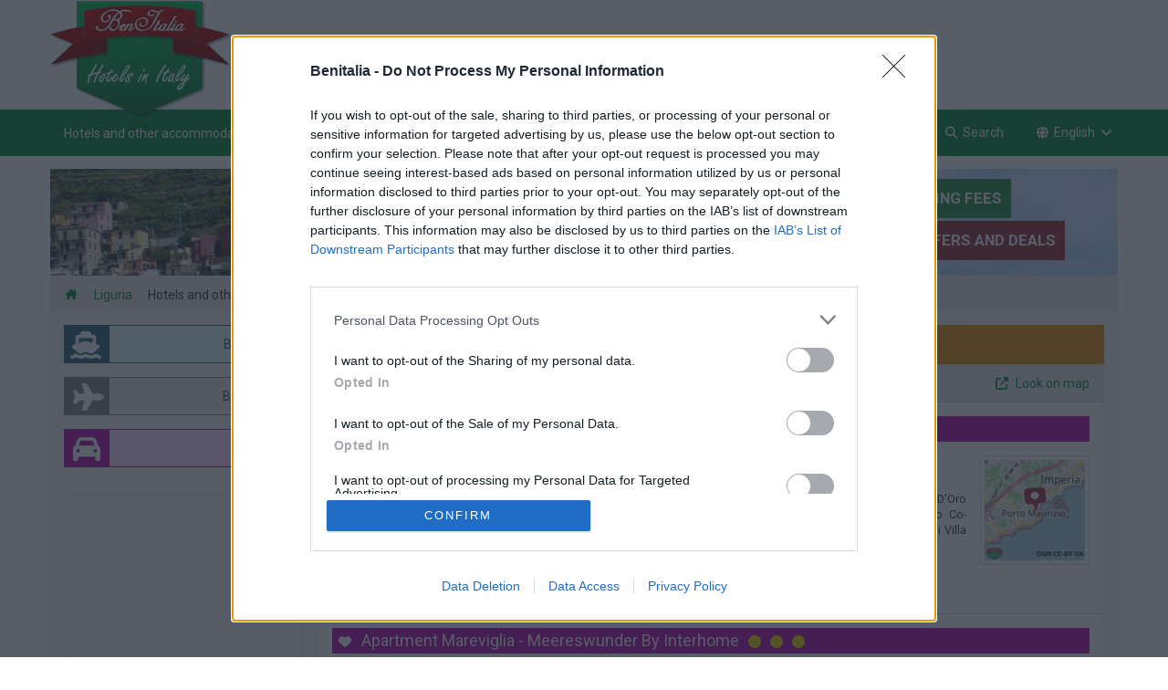

--- FILE ---
content_type: text/html; charset=UTF-8
request_url: https://www.benitalia.com/en/imperia.html
body_size: 17135
content:
<!DOCTYPE html>
<html xmlns="http://www.w3.org/1999/xhtml" xml:lang="en" lang="en" >

<head prefix="og: http://ogp.me/ns# fb: http://ogp.me/ns/fb# benitalia: http://ogp.me/ns/fb/benitalia#">

<link rel="apple-touch-icon" sizes="57x57" href="https://hosteras.eu-central-1.linodeobjects.com/benitalia/icons/apple-touch-icon-57x57.png" />
<link rel="apple-touch-icon" sizes="60x60" href="https://hosteras.eu-central-1.linodeobjects.com/benitalia/icons/apple-touch-icon-60x60.png" />
<link rel="apple-touch-icon" sizes="72x72" href="https://hosteras.eu-central-1.linodeobjects.com/benitalia/icons/apple-touch-icon-72x72.png" />
<link rel="apple-touch-icon" sizes="76x76" href="https://hosteras.eu-central-1.linodeobjects.com/benitalia/icons/apple-touch-icon-76x76.png" />
<link rel="apple-touch-icon" sizes="114x114" href="https://hosteras.eu-central-1.linodeobjects.com/benitalia/icons/apple-touch-icon-114x114.png" />
<link rel="apple-touch-icon" sizes="120x120" href="https://hosteras.eu-central-1.linodeobjects.com/benitalia/icons/apple-touch-icon-120x120.png" />
<link rel="apple-touch-icon" sizes="144x144" href="https://hosteras.eu-central-1.linodeobjects.com/benitalia/icons/apple-touch-icon-144x144.png" />
<link rel="apple-touch-icon" sizes="152x152" href="https://hosteras.eu-central-1.linodeobjects.com/benitalia/icons/apple-touch-icon-152x152.png" />
<link rel="apple-touch-icon" sizes="180x180" href="https://hosteras.eu-central-1.linodeobjects.com/benitalia/icons/apple-touch-icon-180x180.png" />
<link rel="icon" type="image/png" sizes="192x192"  href="https://hosteras.eu-central-1.linodeobjects.com/benitalia/icons/android-icon-192x192.png" />
<link rel="icon" type="image/png" sizes="16x16" href="https://hosteras.eu-central-1.linodeobjects.com/benitalia/icons/favicon-16.png" />
<link rel="icon" type="image/png" sizes="32x32" href="https://hosteras.eu-central-1.linodeobjects.com/benitalia/icons/favicon-32.png" />
<link rel="icon" type="image/png" sizes="96x96" href="https://hosteras.eu-central-1.linodeobjects.com/benitalia/icons/favicon-96.png" />
<link rel="icon" type="image/png" sizes="128x128" href="https://hosteras.eu-central-1.linodeobjects.com/benitalia/icons/favicon-128.png" />
<link rel="icon" type="image/png" sizes="180x180" href="https://hosteras.eu-central-1.linodeobjects.com/benitalia/icons/favicon-180.png" />
<link rel="icon" type="image/png" sizes="192x192" href="https://hosteras.eu-central-1.linodeobjects.com/benitalia/icons/favicon-192.png" />
<link rel="icon" type="image/svg+xml" href="https://hosteras.eu-central-1.linodeobjects.com/benitalia/icons/favicon.svg" />
<link rel="shortcut icon" type="image/x-icon" href="https://hosteras.eu-central-1.linodeobjects.com/benitalia/icons/favicon.ico" />
<link rel="manifest" href="/manifest.json" />
<meta name="msapplication-TileColor" content="#ffffff" />
<meta name="msapplication-TileImage" content="https://hosteras.eu-central-1.linodeobjects.com/benitalia/icons/ms-icon-144x144.png" />
<meta name="theme-color" content="#ffffff" />
<!--[if IE]><meta http-equiv="X-UA-Compatible" content="IE=edge"><![endif]-->
<meta name="viewport" content="width=device-width, initial-scale=1.0"/>
<meta http-equiv="Content-Type" content="text/html; charset=utf-8" />
<base href="https://www.benitalia.com/" /><!--[if IE]></base><![endif]-->
<link href="https://fonts.googleapis.com/css2?family=Roboto:wght@400;700&display=swap" rel="stylesheet" media="print" onload="this.media='all'">

<title>Hotels and other accommodation in Imperia - Hotels in Liguria - Book Online Hotels and other accommodation in Imperia</title>
<meta name="keywords" content="Hotels and other accommodation in Imperia, book online, accommodation, hotel, special offers 2026, packages, specials, weekend breaks, deals, budget, Hotel inLiguria" />
<meta name="description" content="Hotels and other accommodation in Imperia, Liguria. Big Savings and Best 2026 Prices for Hotels and other accommodation in Imperia. Book Now Online our Special Offers for Hotels and other accommodation in Imperia" />
<meta name="author" content="Benitalia">
<meta name="copyright" content="© 2008-2026 Benitalia">
<meta name="robots" content="index, follow">

<link rel="preconnect" href="https://fonts.gstatic.com" crossorigin="anonymous">
<link rel="preload" href="https://fonts.googleapis.com/css2?family=Roboto:wght@400;700&display=swap" as="style">
<link href="https://fonts.googleapis.com/css2?family=Roboto:wght@400;700&display=swap" rel="stylesheet" media="print" onload="this.media='all'">
<link rel="preconnect" href="https://www.google-analytics.com" crossorigin="use-credentials">
<link rel="preconnect" href="https://www.googletagmanager.com" crossorigin="use-credentials">
<link rel="preconnect" href="https://www.googletagservices.com" crossorigin="use-credentials">
<link rel="preconnect" href="https://tpc.googlesyndication.com" crossorigin="use-credentials">
<link rel="preconnect" href="https://securepubads.g.doubleclick.net" crossorigin="use-credentials">
<link rel="preconnect" href="https://googleads.g.doubleclick.net" crossorigin="use-credentials">
<link rel="preconnect" href="https://cmp.inmobi.com" crossorigin="use-credentials">
<link rel="preconnect" href="https://api.cmp.inmobi.com" crossorigin="use-credentials">
<link rel="preconnect" href="https://hosteras.eu-central-1.linodeobjects.com/benitalia/">
<link rel="preconnect" href="https://q-xx.bstatic.com" crossorigin="use-credentials">

<meta property="og:type" content="website" />
<meta property="og:site_name" content="Benitalia" />
<meta property="og:locale" content="en" />
<meta property="fb:app_id" content="461691690628432" />
<meta property="og:url" content="/en/imperia.html" />

<meta property="og:title" content="Hotels and other accommodation in Imperia" />
<meta property="og:description" content="Hotels and other accommodation in Imperia - Hotels in Liguria - Book Online Hotels and other accommodation in Imperia" />
<meta property="benitalia:listing_type" content="Hotels and other accommodation in Imperia" />
<meta property="benitalia:region" content="Liguria" />
<meta property="benitalia:locality" content="Imperia" />

<meta name="DC.title" content="Hotels and other accommodation in Imperia" />
<meta property="place:location:latitude" content="43.8764" />
<meta property="place:location:longitude" content="8.01528" />
<meta name="geo.country" content="IT">
<meta name="geo.region" content="IT-IM">
<meta name="geo.placename" content="Imperia">
<meta name="geo.position" content="43.8764;8.01528">
<meta name="ICBM" content="43.8764, 8.01528">

<link rel="next" href="/en/imperia_2.html" />

<link rel="canonical" href="https://www.benitalia.com/en/imperia.html" />
<link rel="alternate" type="text/html" hreflang="it" href="https://www.benitalia.com/it/imperia.html" title="Italiano" />
<link rel="alternate" type="text/html" hreflang="en" href="https://www.benitalia.com/en/imperia.html" title="English" />
<link rel="alternate" type="text/html" hreflang="de" href="https://www.benitalia.com/de/imperia.html" title="Deutsch" />
<link rel="alternate" type="text/html" hreflang="fr" href="https://www.benitalia.com/fr/imperia.html" title="Français" />
<link rel="alternate" type="text/html" hreflang="es" href="https://www.benitalia.com/es/imperia.html" title="Español" />

<link type="text/css" rel="stylesheet" href="/min/g=benitalia.css" media="all" />
<link type="text/css" rel="stylesheet" href="/min/g=maps.css" media="all" />

<script>(function(w,d,s,l,i){w[l]=w[l]||[];w[l].push({'gtm.start':
new Date().getTime(),event:'gtm.js'});var f=d.getElementsByTagName(s)[0],
j=d.createElement(s),dl=l!='dataLayer'?'&l='+l:'';j.async=true;j.src=
'https://www.googletagmanager.com/gtm.js?id='+i+dl;f.parentNode.insertBefore(j,f);
})(window,document,'script','dataLayer','GTM-5MNHMJB');</script><script>
dataLayer.push({'event': 'maps' });
</script>


</head>

<body data-bi_lang="en">

<div id="header">
	<nav class="navbar navbar-fixed-top nav1" aria-label="Top Row">
		<div class="container">
			<div class="row">
				<a class="visible-lg visible-md" href="/en/home.html" title="Hotels in Italy">
					<img class="logo_big pull-left" loading="lazy" width="200" height="140" alt="Hotels in Italy" src="https://hosteras.eu-central-1.linodeobjects.com/benitalia/hotels-italia.en.png" />
				</a>
				<div id="banner_top_responsive">
<div id='div-gpt-ad-1502274029050-0'></div>
</div>			</div>
		</div>
	</nav>
	<nav class="navbar navbar-fixed-top nav2" aria-label="Navigation Menu">
		<div class="container">
			<div class="row">
				<div class="navbar-header">
					<button type="button" class="navbar-toggle" data-toggle="collapse" data-target=".navbar-ex1-collapse">
						<span class="sr-only">Toggle menu</span> <span class="icon-bar"></span> <span class="icon-bar"></span> <span class="icon-bar"></span>
					</button>
					<button aria-label="Search" class="navbar-toggle modalsearch_button modalsearch_button_mobile" data-toggle="modal" href="/en/imperia.html#modalsearch">
						<svg width="1em" height="1em" viewBox="0 0 512 512" fill="currentColor" class="svg_icon" aria-hidden="true"><path fill="currentColor" d="M416 208c0 45.9-14.9 88.3-40 122.7l126.6 126.7c12.5 12.5 12.5 32.8 0 45.3s-32.8 12.5-45.3 0L330.7 376c-34.4 25.2-76.8 40-122.7 40C93.1 416 0 322.9 0 208S93.1 0 208 0s208 93.1 208 208M208 352a144 144 0 1 0 0-288a144 144 0 1 0 0 288"></path></svg>
					</button>
					<div class="navbar-brand visible-lg visible-md">
						<h1>Hotels and other accommodation in Imperia</h1>
					</div>
					<div class="navbar-brand hidden-lg hidden-md navbar_logo">
						<a href="/en/home.html" title="Hotels in Italy">
							<img class="pull-left" loading="lazy" width="180" height="41" alt="Hotels in Italy" src="https://hosteras.eu-central-1.linodeobjects.com/benitalia/logo_benitalia_270x62.png" />
						</a>
					</div>
				</div>
				<div class="collapse navbar-collapse navbar-ex1-collapse">
					<ul class="nav navbar-nav navbar-right">
						<li>
							<a title="Benitalia Home" href="/en/home.html">
								Home
							</a>
						</li>
						<li>
							<a title="Offers" href="/en/offers.html">
								Offers
							</a>
						</li>
						<li class="dropdown hidden-xs">
							<a title="Transport" href="/en/imperia.html#" class=" dropdown-toggle" data-toggle="dropdown">
								Transport
                                <svg width="0.88em" height="1em" viewBox="0 0 448 512" fill="currentColor" aria-hidden="true"><path fill="currentColor" d="M201.4 374.6c12.5 12.5 32.8 12.5 45.3 0l160-160c12.5-12.5 12.5-32.8 0-45.3s-32.8-12.5-45.3 0L224 306.7L86.6 169.4c-12.5-12.5-32.8-12.5-45.3 0s-12.5 32.8 0 45.3l160 160z"></path></svg>
							</a>
							<ul class="dropdown-menu">
								<li>
									<a title="Ferries" href="/en/ferry.html">
										<svg width="1em" height="1em" viewBox="0 0 24 24" fill="currentColor" aria-hidden="true"><path fill="none" stroke="currentColor" stroke-linecap="round" stroke-linejoin="round" stroke-width="2" d="M2 20a2.4 2.4 0 0 0 2 1a2.4 2.4 0 0 0 2-1a2.4 2.4 0 0 1 2-1a2.4 2.4 0 0 1 2 1a2.4 2.4 0 0 0 2 1a2.4 2.4 0 0 0 2-1a2.4 2.4 0 0 1 2-1a2.4 2.4 0 0 1 2 1a2.4 2.4 0 0 0 2 1a2.4 2.4 0 0 0 2-1M4 18l-1-5h18l-2 4M5 13V7h8l4 6M7 7V3H6"></path></svg>
										Ferries
									</a>
								</li>
								<li>
									<a rel="nofollow" title="Flights" href="https://www.booking.com/flights/index.en.html?aid=320351&label=benitalia">
										<svg width="1em" height="1em" viewBox="0 0 24 24" fill="currentColor" aria-hidden="true"><path fill="none" stroke="currentColor" stroke-linecap="round" stroke-linejoin="round" stroke-width="2" d="M16 10h4a2 2 0 0 1 0 4h-4l-4 7H9l2-7H7l-2 2H2l2-4l-2-4h3l2 2h4L9 3h3z"></path></svg>
										Flights
									</a>
								</li>
								<li>
									<a rel="nofollow" title="Cars" href="https://www.booking.com/cars/index.en.html?aid=320351&label=benitalia">
										<svg width="1em" height="1em" viewBox="0 0 24 24" fill="currentColor" aria-hidden="true"><g fill="none" stroke="currentColor" stroke-linecap="round" stroke-linejoin="round" stroke-width="2"><path d="M5 17a2 2 0 1 0 4 0a2 2 0 1 0-4 0m10 0a2 2 0 1 0 4 0a2 2 0 1 0-4 0"></path><path d="M5 17H3v-6l2-5h9l4 5h1a2 2 0 0 1 2 2v4h-2m-4 0H9m-6-6h15m-6 0V6"></path></g></svg>
										Cars
									</a>
								</li>
							</ul>
						</li>
						<li class="visible-xs">
							<a title="Ferries" href="/en/ferry.html">
								Ferries
							</a>
						</li>
						<li class="visible-xs">
							<a rel="nofollow" title="Flights" href="https://www.booking.com/flights/index.en.html?aid=320351&label=benitalia">
								Flights
							</a>
						</li>
						<li class="visible-xs">
							<a rel="nofollow" title="Cars" href="https://www.booking.com/cars/index.en.html?aid=320351&label=benitalia">
								Cars
							</a>
						</li>
						<li>
							<a title="About us" href="/en/aboutus.html">
								About us
							</a>
						</li>
						<li class="hidden-xs">
							<a title="Search" class="modalsearch_button" data-toggle="modal" href="/en/imperia.html#modalsearch">
								<svg width="1em" height="1em" viewBox="0 0 512 512" fill="currentColor" aria-hidden="true"><path fill="currentColor" d="M416 208c0 45.9-14.9 88.3-40 122.7l126.6 126.7c12.5 12.5 12.5 32.8 0 45.3s-32.8 12.5-45.3 0L330.7 376c-34.4 25.2-76.8 40-122.7 40C93.1 416 0 322.9 0 208S93.1 0 208 0s208 93.1 208 208M208 352a144 144 0 1 0 0-288a144 144 0 1 0 0 288"></path></svg>
								Search
							</a>
						</li>
                        <li class="dropdown">
	<a href="#" class="dropdown-toggle" data-toggle="dropdown" title="Change language">
		<svg width="1em" height="1em" viewBox="0 0 512 512" fill="currentColor" aria-hidden="true"><path fill="currentColor" d="M352 256c0 22.2-1.2 43.6-3.3 64H163.4c-2.2-20.4-3.3-41.8-3.3-64s1.2-43.6 3.3-64h185.3c2.2 20.4 3.3 41.8 3.3 64m28.8-64h123.1c5.3 20.5 8.1 41.9 8.1 64s-2.8 43.5-8.1 64H380.8c2.1-20.6 3.2-42 3.2-64s-1.1-43.4-3.2-64m112.6-32H376.7c-10-63.9-29.8-117.4-55.3-151.6c78.3 20.7 142 77.5 171.9 151.6zm-149.1 0H167.7c6.1-36.4 15.5-68.6 27-94.7c10.5-23.6 22.2-40.7 33.5-51.5C239.4 3.2 248.7 0 256 0s16.6 3.2 27.8 13.8c11.3 10.8 23 27.9 33.5 51.5c11.6 26 20.9 58.2 27 94.7m-209 0H18.6c30-74.1 93.6-130.9 172-151.6c-25.5 34.2-45.3 87.7-55.3 151.6M8.1 192h123.1c-2.1 20.6-3.2 42-3.2 64s1.1 43.4 3.2 64H8.1C2.8 299.5 0 278.1 0 256s2.8-43.5 8.1-64m186.6 254.6c-11.6-26-20.9-58.2-27-94.6h176.6c-6.1 36.4-15.5 68.6-27 94.6c-10.5 23.6-22.2 40.7-33.5 51.5c-11.2 10.7-20.5 13.9-27.8 13.9s-16.6-3.2-27.8-13.8c-11.3-10.8-23-27.9-33.5-51.5zM135.3 352c10 63.9 29.8 117.4 55.3 151.6c-78.4-20.7-142-77.5-172-151.6zm358.1 0c-30 74.1-93.6 130.9-171.9 151.6c25.5-34.2 45.2-87.7 55.3-151.6h116.7z"></path></svg>English <svg width="0.88em" height="1em" viewBox="0 0 448 512" fill="currentColor" aria-hidden="true"><path fill="currentColor" d="M201.4 374.6c12.5 12.5 32.8 12.5 45.3 0l160-160c12.5-12.5 12.5-32.8 0-45.3s-32.8-12.5-45.3 0L224 306.7L86.6 169.4c-12.5-12.5-32.8-12.5-45.3 0s-12.5 32.8 0 45.3l160 160z"></path></svg>
	</a>
	<ul class="dropdown-menu">
				                                                                                                                        <li><a title="Tutte le strutture a Imperia" href="/it/imperia.html">Italiano</a></li>
				                                                                                                                        <li><a title="All properties in Imperia" href="/en/imperia.html">English</a></li>
				                                                                                                                        <li><a title="Alle Unterkünfte in Imperia" href="/de/imperia.html">Deutsch</a></li>
				                                                                                                                        <li><a title="Toutes les établissements à Imperia" href="/fr/imperia.html">Français</a></li>
				                                                                                                                        <li><a title="Todos los alojamientos en Imperia" href="/es/imperia.html">Español</a></li>
			</ul>
</li>					</ul>
				</div>
			</div>
		</div>
	</nav>
</div>
<div class="container hidden-print hidden-xs">
	<div class="row loc_banner">
		<span class="animate__animated animate__slideInLeft slogan_offerte hidden-xs" style="background:#238c3b">No Booking Fees</span>
		<span class="animate__animated animate__slideInRight slogan_vantaggi hidden-xs hidden-sm">Imperia: 2026 Special Offers and Deals</span>
		<img loading="lazy" class="loc_image" src="https://hosteras.eu-central-1.linodeobjects.com/benitalia/headers/liguria.jpg" alt="Liguria" />
	</div>
</div>
<div id="content">

<div class="container">
	<div class="row prel">
				<ul class="breadcrumb">
										        						<li><a title="Hotels in Italy" href="/en/home.html"><svg width="1.13em" height="1em" viewBox="0 0 576 512" fill="currentColor" class="svg_home" aria-hidden="true"><path fill="currentColor" d="M543.8 287.6c17 0 32-14 32-32.1c1-9-3-17-11-24L512 185V64c0-17.7-14.3-32-32-32h-32c-17.7 0-32 14.3-32 32v36.7L309.5 7c-6-5-14-7-21-7s-15 1-22 8L10 231.5c-7 7-10 15-10 24c0 18 14 32.1 32 32.1h32v69.7c-.1.9-.1 1.8-.1 2.8v112c0 22.1 17.9 40 40 40h16c1.2 0 2.4-.1 3.6-.2c1.5.1 3 .2 4.5.2h55.9c22.1 0 40-17.9 40-40v-88c0-17.7 14.3-32 32-32h64c17.7 0 32 14.3 32 32v88c0 22.1 17.9 40 40 40h56.5c1.4 0 2.8 0 4.2-.1c1.1.1 2.2.1 3.3.1h16c22.1 0 40-17.9 40-40v-16.2c.3-2.6.5-5.3.5-8.1l-.7-160.2h32z"></path></svg></a></li>
			    			    			    			    			    			    			    			    			<li class="hidden-xs"><a title="Liguria" href="/en/liguria.html">Liguria</a></li>
    			    			    				            																		<li><span  class="hidden-md">Hotels and other accommodation in Imperia</span></li>
		<script type="application/ld+json">{"@context":"https:\/\/schema.org","@type":"BreadcrumbList","itemListElement":[{"@type":"ListItem","position":1,"item":{"name":"Hotels&#x20;in&#x20;Italy","@id":"\/en\/home.html"}},{"@type":"ListItem","position":2,"item":{"name":"Liguria","@id":"\/en\/liguria.html"}},{"@type":"ListItem","position":3,"item":{"name":"Hotels&#x20;and&#x20;other&#x20;accommodation&#x20;in&#x20;Imperia"}}]}</script>
		</ul>
	</div>
</div>
<div class="container">
<div class="content_bg row">

<div id="right_content" class="pull-right col-xs-12 col-lg-9 col-md-8">
<div class="clearfix"></div>
<div class="listingtitle">
<span class="hotels_number">1331</span>
<h2>Hotels and other accommodation in Imperia</h2>
</div>
<ul class="nav nav-pills panel panel-default filterbar ">
			<li class="dropdown">
		<a href="#" class="dropdown-toggle" data-toggle="dropdown">
			<svg width="0.75em" height="1em" viewBox="0 0 384 512" fill="currentColor" class="svg_icon" aria-hidden="true"><path fill="currentColor" d="M48 0C21.5 0 0 21.5 0 48v416c0 26.5 21.5 48 48 48h96v-80c0-26.5 21.5-48 48-48s48 21.5 48 48v80h96c26.5 0 48-21.5 48-48V48c0-26.5-21.5-48-48-48zm16 240c0-8.8 7.2-16 16-16h32c8.8 0 16 7.2 16 16v32c0 8.8-7.2 16-16 16H80c-8.8 0-16-7.2-16-16zm112-16h32c8.8 0 16 7.2 16 16v32c0 8.8-7.2 16-16 16h-32c-8.8 0-16-7.2-16-16v-32c0-8.8 7.2-16 16-16m80 16c0-8.8 7.2-16 16-16h32c8.8 0 16 7.2 16 16v32c0 8.8-7.2 16-16 16h-32c-8.8 0-16-7.2-16-16zM80 96h32c8.8 0 16 7.2 16 16v32c0 8.8-7.2 16-16 16H80c-8.8 0-16-7.2-16-16v-32c0-8.8 7.2-16 16-16m80 16c0-8.8 7.2-16 16-16h32c8.8 0 16 7.2 16 16v32c0 8.8-7.2 16-16 16h-32c-8.8 0-16-7.2-16-16zm112-16h32c8.8 0 16 7.2 16 16v32c0 8.8-7.2 16-16 16h-32c-8.8 0-16-7.2-16-16v-32c0-8.8 7.2-16 16-16"></path></svg> Type <svg width="0.88em" height="1em" viewBox="0 0 448 512" fill="currentColor" class="svg_icon" aria-hidden="true"><path fill="currentColor" d="M201.4 374.6c12.5 12.5 32.8 12.5 45.3 0l160-160c12.5-12.5 12.5-32.8 0-45.3s-32.8-12.5-45.3 0L224 306.7L86.6 169.4c-12.5-12.5-32.8-12.5-45.3 0s-12.5 32.8 0 45.3l160 160z"></path></svg>
		</a>
		<ul class="dropdown-menu">
									<li>
				<a 
					title="All properties in Imperia"
					href="/en/imperia.html">
					All properties in Imperia&nbsp;<span class="badge">1331</span>
				</a>
			</li>
																																										<li>
				<a 
					title="Hotel in Imperia"
					href="/en/hotel/imperia.html">
					Hotel in Imperia&nbsp;<span class="badge">63</span>
				</a>
			</li>
												<li>
				<a 
					title="Bed and Breakfast in Imperia"
					href="/en/bedandbreakfast/imperia.html">
					Bed and Breakfast in Imperia&nbsp;<span class="badge">44</span>
				</a>
			</li>
												<li>
				<a 
					title="Holiday Houses in Imperia"
					href="/en/holiday-house/imperia.html">
					Holiday Houses in Imperia&nbsp;<span class="badge">1179</span>
				</a>
			</li>
												<li>
				<a 
					title="Residence in Imperia"
					href="/en/residence/imperia.html">
					Residence in Imperia&nbsp;<span class="badge">24</span>
				</a>
			</li>
												<li>
				<a 
					title="Other accommodation in Imperia"
					href="/en/other-accommodation/imperia.html">
					Other accommodation in Imperia&nbsp;<span class="badge">21</span>
				</a>
			</li>
																				</ul>
	</li>
				<li class="dropdown"><a href="#" class="dropdown-toggle" data-toggle="dropdown">
			<svg width="1.13em" height="1em" viewBox="0 0 576 512" fill="currentColor" class="svg_icon" aria-hidden="true"><path fill="currentColor" d="M316.9 18c-5.3-11-16.5-18-28.8-18s-23.4 7-28.8 18L195 150.3L51.4 171.5c-12 1.8-22 10.2-25.7 21.7s-.7 24.2 7.9 32.7L137.8 329l-24.6 145.7c-2 12 3 24.2 12.9 31.3s23 8 33.8 2.3l128.3-68.5l128.3 68.5c10.8 5.7 23.9 4.9 33.8-2.3s14.9-19.3 12.9-31.3L438.5 329l104.2-103.1c8.6-8.5 11.7-21.2 7.9-32.7s-13.7-19.9-25.7-21.7l-143.7-21.2z"></path></svg> Stars <svg width="0.88em" height="1em" viewBox="0 0 448 512" fill="currentColor" class="svg_icon" aria-hidden="true"><path fill="currentColor" d="M201.4 374.6c12.5 12.5 32.8 12.5 45.3 0l160-160c12.5-12.5 12.5-32.8 0-45.3s-32.8-12.5-45.3 0L224 306.7L86.6 169.4c-12.5-12.5-32.8-12.5-45.3 0s-12.5 32.8 0 45.3l160 160z"></path></svg>
		</a>
		<ul class="dropdown-menu">
															<li>
				<a 
					title="2 Hotels 1 star in Imperia" 
					href="/en/1-star/imperia.html">
					Hotels 1 star in Imperia&nbsp;<span class="badge">2</span>
				</a>
			</li>
												<li>
				<a 
					title="8 Hotels 2 stars in Imperia" 
					href="/en/2-stars/imperia.html">
					Hotels 2 stars in Imperia&nbsp;<span class="badge">8</span>
				</a>
			</li>
												<li>
				<a 
					title="696 Hotels 3 stars in Imperia" 
					href="/en/3-stars/imperia.html">
					Hotels 3 stars in Imperia&nbsp;<span class="badge">696</span>
				</a>
			</li>
												<li>
				<a 
					title="504 Hotels 4 stars in Imperia" 
					href="/en/4-stars/imperia.html">
					Hotels 4 stars in Imperia&nbsp;<span class="badge">504</span>
				</a>
			</li>
												<li>
				<a 
					title="1 Hotels 5 stars in Imperia" 
					href="/en/5-stars/imperia.html">
					Hotels 5 stars in Imperia&nbsp;<span class="badge">1</span>
				</a>
			</li>
																																																		</ul>
	</li>
			 
				<li>
		<a title="Promotions in Imperia" href="/en/promotions/imperia.html">
			<svg width="1em" height="1em" viewBox="0 0 512 512" fill="currentColor" class="svg_icon" aria-hidden="true"><path fill="currentColor" d="m345 39.1l127.8 129.3c52.4 53 52.4 138.2 0 191.2l-112 113.3c-9.3 9.4-24.5 9.5-33.9.2s-9.5-24.5-.2-33.9l111.9-113.3c33.9-34.3 33.9-89.4 0-123.7L310.9 72.9c-9.3-9.4-9.2-24.6.2-33.9s24.6-9.2 33.9.2zM0 229.5V80c0-26.5 21.5-48 48-48h149.5c17 0 33.3 6.7 45.3 18.7l168 168c25 25 25 65.5 0 90.5L277.3 442.7c-25 25-65.5 25-90.5 0l-168-168C6.7 262.7 0 246.5 0 229.5M144 144a32 32 0 1 0-64 0a32 32 0 1 0 64 0"></path></svg>
			Offers
		</a>
	</li>
				<li class="right-large">
		<a data-toggle="modal" href="#modalmap">
			<svg width="1em" height="1em" viewBox="0 0 512 512" fill="currentColor" class="svg_icon" aria-hidden="true"><path fill="currentColor" d="M352 0c-12.9 0-24.6 7.8-29.6 19.8s-2.2 25.7 6.9 34.9L370.7 96L201.4 265.4c-12.5 12.5-12.5 32.8 0 45.3s32.8 12.5 45.3 0L416 141.3l41.4 41.4c9.2 9.2 22.9 11.9 34.9 6.9s19.8-16.6 19.8-29.6V32c0-17.7-14.3-32-32-32zM80 32C35.8 32 0 67.8 0 112v320c0 44.2 35.8 80 80 80h320c44.2 0 80-35.8 80-80V320c0-17.7-14.3-32-32-32s-32 14.3-32 32v112c0 8.8-7.2 16-16 16H80c-8.8 0-16-7.2-16-16V112c0-8.8 7.2-16 16-16h112c17.7 0 32-14.3 32-32s-14.3-32-32-32z"></path></svg>
			<span class="hidden-xs">Look on map</span>
			<span class="h_visible-xs">Map</span>
		</a>
	</li>
</ul><div class="clearfix"></div>
<div class="hotels_list">
<div class="listing_item map_item media list-group-item" data-hotel='{"lat":43.8769,"lng":8.01649,"name":"Casa Vacanze Pirinoli","image":"https&#x3A;&#x2F;&#x2F;q-xx.bstatic.com&#x2F;xdata&#x2F;images&#x2F;hotel&#x2F;max300&#x2F;777146308.jpg&#x3F;k&#x3D;7eec9b5d35eff91e7831790051159837e069c632c78b97926ba194069e064e70&amp;o&#x3D;&amp;a&#x3D;320351","stars":3,"stars_type":"estimated_by_booking","city":"Imperia","url":"\/en\/casa-vacanze-pirinoli-imperia_11867782-1.html"}'>
	<a class="gm_link" title="Casa vacanze PIRINOLI - More Information" href="/en/casa-vacanze-pirinoli-imperia_11867782-1.html">
								<div class="item_title background_col4 svg_icon_cont">
			<div class="pull-left name">
				<svg width="1em" height="1em" viewBox="0 0 512 512" fill="currentColor" class="svg_icon" aria-hidden="true"><path fill="currentColor" d="m47.6 300.4l180.7 168.7c7.5 7 17.4 10.9 27.7 10.9s20.2-3.9 27.7-10.9l180.7-168.7c30.4-28.3 47.6-68 47.6-109.5v-5.8c0-69.9-50.5-129.5-119.4-141c-45.6-7.6-92 7.3-124.6 39.9l-12 12l-12-12c-32.6-32.6-79-47.5-124.6-39.9C50.5 55.6 0 115.2 0 185.1v5.8c0 41.5 17.2 81.2 47.6 109.5"></path></svg>
				
				
				
				Casa Vacanze Pirinoli&nbsp; 
				<span class="gm_stars">
													<svg width="1em" height="1em" viewBox="0 0 512 512" fill="currentColor" class="svg_icon" aria-hidden="true"><path fill="currentColor" d="M256 512a256 256 0 1 0 0-512a256 256 0 1 0 0 512"></path></svg>
									<svg width="1em" height="1em" viewBox="0 0 512 512" fill="currentColor" class="svg_icon" aria-hidden="true"><path fill="currentColor" d="M256 512a256 256 0 1 0 0-512a256 256 0 1 0 0 512"></path></svg>
									<svg width="1em" height="1em" viewBox="0 0 512 512" fill="currentColor" class="svg_icon" aria-hidden="true"><path fill="currentColor" d="M256 512a256 256 0 1 0 0-512a256 256 0 1 0 0 512"></path></svg>
												</span>
			</div>
			<div class="clearfix"></div>
		</div>
		<img loading="lazy" class="animated zoomIn photo media-object pull-left img-thumbnail gm_photo" width="145" height="145" src="https&#x3A;&#x2F;&#x2F;q-xx.bstatic.com&#x2F;xdata&#x2F;images&#x2F;hotel&#x2F;max300&#x2F;777146308.jpg&#x3F;k&#x3D;7eec9b5d35eff91e7831790051159837e069c632c78b97926ba194069e064e70&amp;o&#x3D;&amp;a&#x3D;320351" alt="Casa vacanze PIRINOLI" />
		<img height="120" width="120" src="https://hosteras.eu-central-1.linodeobjects.com/openmaps/casa-vacanze-pirinoli_11867782-1.png" alt="Map Casa vacanze PIRINOLI" loading="lazy" class="positionmap visible-lg visible-md visible-sm media-object pull-right img-thumbnail" />
		<div class="media-body">
			<div class="address">
				4 Via Giuseppe Pirinoli, 18100 Imperia
			</div>
			<div class="type hidden-xs">
								Apartment
				
								with
				1
								room
															</div>
			<div class="description">
																				Casa vacanze PIRINOLI offers accommodations in Imperia, a 6-minute walk from Spiaggia D&#039;Oro beach and 19 miles
				<span class="hidden-xs"> from Bresca Square. The property is around 19 miles from San Siro Co-Cathedral, 19 miles from Forte di Santa Tecla, and 18 miles from Villa Nobel. Giardini Comunali Villa Ormond is 18 miles from the</span> ...
							</div>
		</div>
		<div class="clearfix"></div>
		<div class="rating">
									<div class="rating_label reviewline" >
				<svg width="1em" height="1em" viewBox="0 0 512 512" fill="currentColor" class="svg_icon" aria-hidden="true"><path fill="currentColor" d="m47.6 300.4l180.7 168.7c7.5 7 17.4 10.9 27.7 10.9s20.2-3.9 27.7-10.9l180.7-168.7c30.4-28.3 47.6-68 47.6-109.5v-5.8c0-69.9-50.5-129.5-119.4-141c-45.6-7.6-92 7.3-124.6 39.9l-12 12l-12-12c-32.6-32.6-79-47.5-124.6-39.9C50.5 55.6 0 115.2 0 185.1v5.8c0 41.5 17.2 81.2 47.6 109.5"></path></svg>
				<span class="hidden-xs fl">Guest review:&nbsp;</span>
				<b>
					10
				</b>
				Magnificent
			</div>
																							</div>

		<div class="clearfix"></div>
	</a>
</div>
<div class="listing_item map_item media list-group-item" data-hotel='{"lat":43.8748,"lng":8.01571,"name":"Apartment Mareviglia - Meereswunder By Interhome","image":"https&#x3A;&#x2F;&#x2F;q-xx.bstatic.com&#x2F;xdata&#x2F;images&#x2F;hotel&#x2F;max300&#x2F;598968075.jpg&#x3F;k&#x3D;3acc1c5511015713587521602470b4607d5f7b59ab50f5dc9858cfec7e63b816&amp;o&#x3D;&amp;a&#x3D;320351","stars":3,"stars_type":"estimated_by_booking","city":"Imperia","url":"\/en\/apartment-mareviglia-meereswunder-by-interhome-imperia_12839262-1.html"}'>
	<a class="gm_link" title="Apartment Mareviglia - Meereswunder by Interhome - More Information" href="/en/apartment-mareviglia-meereswunder-by-interhome-imperia_12839262-1.html">
								<div class="item_title background_col4 svg_icon_cont">
			<div class="pull-left name">
				<svg width="1em" height="1em" viewBox="0 0 512 512" fill="currentColor" class="svg_icon" aria-hidden="true"><path fill="currentColor" d="m47.6 300.4l180.7 168.7c7.5 7 17.4 10.9 27.7 10.9s20.2-3.9 27.7-10.9l180.7-168.7c30.4-28.3 47.6-68 47.6-109.5v-5.8c0-69.9-50.5-129.5-119.4-141c-45.6-7.6-92 7.3-124.6 39.9l-12 12l-12-12c-32.6-32.6-79-47.5-124.6-39.9C50.5 55.6 0 115.2 0 185.1v5.8c0 41.5 17.2 81.2 47.6 109.5"></path></svg>
				
				
				
				Apartment Mareviglia - Meereswunder By Interhome&nbsp; 
				<span class="gm_stars">
													<svg width="1em" height="1em" viewBox="0 0 512 512" fill="currentColor" class="svg_icon" aria-hidden="true"><path fill="currentColor" d="M256 512a256 256 0 1 0 0-512a256 256 0 1 0 0 512"></path></svg>
									<svg width="1em" height="1em" viewBox="0 0 512 512" fill="currentColor" class="svg_icon" aria-hidden="true"><path fill="currentColor" d="M256 512a256 256 0 1 0 0-512a256 256 0 1 0 0 512"></path></svg>
									<svg width="1em" height="1em" viewBox="0 0 512 512" fill="currentColor" class="svg_icon" aria-hidden="true"><path fill="currentColor" d="M256 512a256 256 0 1 0 0-512a256 256 0 1 0 0 512"></path></svg>
												</span>
			</div>
			<div class="clearfix"></div>
		</div>
		<img loading="lazy" class="animated zoomIn photo media-object pull-left img-thumbnail gm_photo" width="145" height="145" src="https&#x3A;&#x2F;&#x2F;q-xx.bstatic.com&#x2F;xdata&#x2F;images&#x2F;hotel&#x2F;max300&#x2F;598968075.jpg&#x3F;k&#x3D;3acc1c5511015713587521602470b4607d5f7b59ab50f5dc9858cfec7e63b816&amp;o&#x3D;&amp;a&#x3D;320351" alt="Apartment Mareviglia - Meereswunder by Interhome" />
		<img height="120" width="120" src="https://hosteras.eu-central-1.linodeobjects.com/openmaps/apartment-mareviglia-meereswunder-by-interhome_12839262-1.png" alt="Map Apartment Mareviglia - Meereswunder by Interhome" loading="lazy" class="positionmap visible-lg visible-md visible-sm media-object pull-right img-thumbnail" />
		<div class="media-body">
			<div class="address">
				18100 Imperia
			</div>
			<div class="type hidden-xs">
								Apartment
				
								with
				1
								room
															</div>
			<div class="description">
																				Apartment Mareviglia - Meereswunder by Interhome is located in Imperia, just a 11-minute walk from Spiaggia D&#039;Oro
				<span class="hidden-xs"> beach and 19 miles from Bresca Square. Featuring sea and mountain views, this apartment also offers free Wifi. San Siro Co-Cathedral is 19 miles from the apartment and Forte di Santa Tecla is 19 miles</span> ...
							</div>
		</div>
		<div class="clearfix"></div>
		<div class="rating">
									<div class="rating_label reviewline" >
				<svg width="1em" height="1em" viewBox="0 0 512 512" fill="currentColor" class="svg_icon" aria-hidden="true"><path fill="currentColor" d="m47.6 300.4l180.7 168.7c7.5 7 17.4 10.9 27.7 10.9s20.2-3.9 27.7-10.9l180.7-168.7c30.4-28.3 47.6-68 47.6-109.5v-5.8c0-69.9-50.5-129.5-119.4-141c-45.6-7.6-92 7.3-124.6 39.9l-12 12l-12-12c-32.6-32.6-79-47.5-124.6-39.9C50.5 55.6 0 115.2 0 185.1v5.8c0 41.5 17.2 81.2 47.6 109.5"></path></svg>
				<span class="hidden-xs fl">Guest review:&nbsp;</span>
				<b>
					10
				</b>
				Magnificent
			</div>
																							</div>

		<div class="clearfix"></div>
	</a>
</div>
<div class="listing_item map_item media list-group-item" data-hotel='{"lat":43.878,"lng":8.01355,"name":"Host4U - Dimora Antica In Centro A Porto Maurizio Di Imperia ...","image":"https&#x3A;&#x2F;&#x2F;q-xx.bstatic.com&#x2F;xdata&#x2F;images&#x2F;hotel&#x2F;max300&#x2F;738709292.jpg&#x3F;k&#x3D;7903624d076e0402a1868af15847e554850031d821bed9cde7b97f481d193c81&amp;o&#x3D;&amp;a&#x3D;320351","stars":3,"stars_type":"estimated_by_booking","city":"Imperia","url":"\/en\/host4u-dimora-antica-in-centro-a-porto-maurizio-di-imperia-casa-rina-imperia_14843694-1.html"}'>
	<a class="gm_link" title="HOST4U - Dimora Antica in Centro a Porto Maurizio di Imperia - Casa Rina - More Information" href="/en/host4u-dimora-antica-in-centro-a-porto-maurizio-di-imperia-casa-rina-imperia_14843694-1.html">
								<div class="item_title background_col4 svg_icon_cont">
			<div class="pull-left name">
				<svg width="1em" height="1em" viewBox="0 0 512 512" fill="currentColor" class="svg_icon" aria-hidden="true"><path fill="currentColor" d="m47.6 300.4l180.7 168.7c7.5 7 17.4 10.9 27.7 10.9s20.2-3.9 27.7-10.9l180.7-168.7c30.4-28.3 47.6-68 47.6-109.5v-5.8c0-69.9-50.5-129.5-119.4-141c-45.6-7.6-92 7.3-124.6 39.9l-12 12l-12-12c-32.6-32.6-79-47.5-124.6-39.9C50.5 55.6 0 115.2 0 185.1v5.8c0 41.5 17.2 81.2 47.6 109.5"></path></svg>
				
				
				
				Host4U - Dimora Antica In Centro A Porto Maurizio Di Imperia - Casa Rina&nbsp; 
				<span class="gm_stars">
													<svg width="1em" height="1em" viewBox="0 0 512 512" fill="currentColor" class="svg_icon" aria-hidden="true"><path fill="currentColor" d="M256 512a256 256 0 1 0 0-512a256 256 0 1 0 0 512"></path></svg>
									<svg width="1em" height="1em" viewBox="0 0 512 512" fill="currentColor" class="svg_icon" aria-hidden="true"><path fill="currentColor" d="M256 512a256 256 0 1 0 0-512a256 256 0 1 0 0 512"></path></svg>
									<svg width="1em" height="1em" viewBox="0 0 512 512" fill="currentColor" class="svg_icon" aria-hidden="true"><path fill="currentColor" d="M256 512a256 256 0 1 0 0-512a256 256 0 1 0 0 512"></path></svg>
												</span>
			</div>
			<div class="clearfix"></div>
		</div>
		<img loading="lazy" class="animated zoomIn photo media-object pull-left img-thumbnail gm_photo" width="145" height="145" src="https&#x3A;&#x2F;&#x2F;q-xx.bstatic.com&#x2F;xdata&#x2F;images&#x2F;hotel&#x2F;max300&#x2F;738709292.jpg&#x3F;k&#x3D;7903624d076e0402a1868af15847e554850031d821bed9cde7b97f481d193c81&amp;o&#x3D;&amp;a&#x3D;320351" alt="HOST4U - Dimora Antica in Centro a Porto Maurizio di Imperia - Casa Rina" />
		<img height="120" width="120" src="https://hosteras.eu-central-1.linodeobjects.com/openmaps/a-beautiful-typical-flat-casaderina-by-host4u_14843694-1.png" alt="Map HOST4U - Dimora Antica in Centro a Porto Maurizio di Imperia - Casa Rina" loading="lazy" class="positionmap visible-lg visible-md visible-sm media-object pull-right img-thumbnail" />
		<div class="media-body">
			<div class="address">
				Via Tommaso Oreggia, 43, 18100 Imperia
			</div>
			<div class="type hidden-xs">
								Apartment
				
								with
				1
								room
															</div>
			<div class="description">
																				HOST4U - Dimora Antica in Centro a Porto Maurizio di Imperia - Casa Rina is located in Imperia, just 15 miles
				<span class="hidden-xs"> from Bresca Square and 15 miles from San Siro Co-Cathedral. With mountain views, this accommodation provides a terrace. Free Wifi is available throughout the property and Spiaggia D&#039;Oro beach is a 10-minute</span> ...
							</div>
		</div>
		<div class="clearfix"></div>
		<div class="rating">
									<div class="rating_label reviewline" >
				<svg width="1em" height="1em" viewBox="0 0 512 512" fill="currentColor" class="svg_icon" aria-hidden="true"><path fill="currentColor" d="m47.6 300.4l180.7 168.7c7.5 7 17.4 10.9 27.7 10.9s20.2-3.9 27.7-10.9l180.7-168.7c30.4-28.3 47.6-68 47.6-109.5v-5.8c0-69.9-50.5-129.5-119.4-141c-45.6-7.6-92 7.3-124.6 39.9l-12 12l-12-12c-32.6-32.6-79-47.5-124.6-39.9C50.5 55.6 0 115.2 0 185.1v5.8c0 41.5 17.2 81.2 47.6 109.5"></path></svg>
				<span class="hidden-xs fl">Guest review:&nbsp;</span>
				<b>
					10
				</b>
				Magnificent
			</div>
																							</div>

		<div class="clearfix"></div>
	</a>
</div>
<div class="listing_item map_item media list-group-item" data-hotel='{"lat":43.8766,"lng":8.01817,"name":"Apartment Il Tetragonuro By Interhome","image":"https&#x3A;&#x2F;&#x2F;q-xx.bstatic.com&#x2F;xdata&#x2F;images&#x2F;hotel&#x2F;max300&#x2F;589502827.jpg&#x3F;k&#x3D;b002dd5571848bec9033858ef2fc98af5341cbb9d08d6ff613ed32b0500e2173&amp;o&#x3D;&amp;a&#x3D;320351","stars":3,"stars_type":"estimated_by_booking","city":"Porto Maurizio","url":"\/en\/apartment-il-tetragonuro-by-interhome-porto-maurizio_12633706-1.html"}'>
	<a class="gm_link" title="Apartment Il Tetragonuro by Interhome - More Information" href="/en/apartment-il-tetragonuro-by-interhome-porto-maurizio_12633706-1.html">
								<div class="item_title background_col4 svg_icon_cont">
			<div class="pull-left name">
				<svg width="1em" height="1em" viewBox="0 0 512 512" fill="currentColor" class="svg_icon" aria-hidden="true"><path fill="currentColor" d="m47.6 300.4l180.7 168.7c7.5 7 17.4 10.9 27.7 10.9s20.2-3.9 27.7-10.9l180.7-168.7c30.4-28.3 47.6-68 47.6-109.5v-5.8c0-69.9-50.5-129.5-119.4-141c-45.6-7.6-92 7.3-124.6 39.9l-12 12l-12-12c-32.6-32.6-79-47.5-124.6-39.9C50.5 55.6 0 115.2 0 185.1v5.8c0 41.5 17.2 81.2 47.6 109.5"></path></svg>
				
				
				
				Apartment Il Tetragonuro By Interhome&nbsp; 
				<span class="gm_stars">
													<svg width="1em" height="1em" viewBox="0 0 512 512" fill="currentColor" class="svg_icon" aria-hidden="true"><path fill="currentColor" d="M256 512a256 256 0 1 0 0-512a256 256 0 1 0 0 512"></path></svg>
									<svg width="1em" height="1em" viewBox="0 0 512 512" fill="currentColor" class="svg_icon" aria-hidden="true"><path fill="currentColor" d="M256 512a256 256 0 1 0 0-512a256 256 0 1 0 0 512"></path></svg>
									<svg width="1em" height="1em" viewBox="0 0 512 512" fill="currentColor" class="svg_icon" aria-hidden="true"><path fill="currentColor" d="M256 512a256 256 0 1 0 0-512a256 256 0 1 0 0 512"></path></svg>
												</span>
			</div>
			<div class="clearfix"></div>
		</div>
		<img loading="lazy" class="animated zoomIn photo media-object pull-left img-thumbnail gm_photo" width="145" height="145" src="https&#x3A;&#x2F;&#x2F;q-xx.bstatic.com&#x2F;xdata&#x2F;images&#x2F;hotel&#x2F;max300&#x2F;589502827.jpg&#x3F;k&#x3D;b002dd5571848bec9033858ef2fc98af5341cbb9d08d6ff613ed32b0500e2173&amp;o&#x3D;&amp;a&#x3D;320351" alt="Apartment Il Tetragonuro by Interhome" />
		<img height="120" width="120" src="https://hosteras.eu-central-1.linodeobjects.com/openmaps/apartment-il-tetragonuro-by-interhome_12633706-1.png" alt="Map Apartment Il Tetragonuro by Interhome" loading="lazy" class="positionmap visible-lg visible-md visible-sm media-object pull-right img-thumbnail" />
		<div class="media-body">
			<div class="address">
				Piazza Sant´Antonio 36, 18100 Porto Maurizio
			</div>
			<div class="type hidden-xs">
								Apartment
				
								with
				1
								room
															</div>
			<div class="description">
																				Apartment Il Tetragonuro by Interhome offers accommodations in Porto Maurizio, 19 miles from Forte di Santa Tecla
				<span class="hidden-xs"> and 18 miles from Villa Nobel. The property is around a 9-minute walk from Spiaggia D&#039;Oro beach, 19 miles from Bresca Square, and 19 miles from San Siro Co-Cathedral. Sanremo Casino is 20 miles from</span> ...
							</div>
		</div>
		<div class="clearfix"></div>
		<div class="rating">
									<div class="rating_label reviewline" >
				<svg width="1em" height="1em" viewBox="0 0 512 512" fill="currentColor" class="svg_icon" aria-hidden="true"><path fill="currentColor" d="m47.6 300.4l180.7 168.7c7.5 7 17.4 10.9 27.7 10.9s20.2-3.9 27.7-10.9l180.7-168.7c30.4-28.3 47.6-68 47.6-109.5v-5.8c0-69.9-50.5-129.5-119.4-141c-45.6-7.6-92 7.3-124.6 39.9l-12 12l-12-12c-32.6-32.6-79-47.5-124.6-39.9C50.5 55.6 0 115.2 0 185.1v5.8c0 41.5 17.2 81.2 47.6 109.5"></path></svg>
				<span class="hidden-xs fl">Guest review:&nbsp;</span>
				<b>
					10
				</b>
				Magnificent
			</div>
																							</div>

		<div class="clearfix"></div>
	</a>
</div>
<div class="listing_item map_item media list-group-item" data-hotel='{"lat":43.8743,"lng":8.0156,"name":"Kimera Del Parasio - Happy Rentals","image":"https&#x3A;&#x2F;&#x2F;q-xx.bstatic.com&#x2F;xdata&#x2F;images&#x2F;hotel&#x2F;max300&#x2F;564064839.jpg&#x3F;k&#x3D;92ecbcd5ec22902158f945ceb509f0c184780f6a942792e9cd3ce99260ec2815&amp;o&#x3D;&amp;a&#x3D;320351","stars":3,"stars_type":"estimated_by_booking","city":"Imperia","url":"\/en\/kimera-del-parasio-happy-rentals-imperia_12127696-1.html"}'>
	<a class="gm_link" title="Kimera Del Parasio - Happy Rentals - More Information" href="/en/kimera-del-parasio-happy-rentals-imperia_12127696-1.html">
								<div class="item_title background_col4 svg_icon_cont">
			<div class="pull-left name">
				<svg width="1em" height="1em" viewBox="0 0 512 512" fill="currentColor" class="svg_icon" aria-hidden="true"><path fill="currentColor" d="m47.6 300.4l180.7 168.7c7.5 7 17.4 10.9 27.7 10.9s20.2-3.9 27.7-10.9l180.7-168.7c30.4-28.3 47.6-68 47.6-109.5v-5.8c0-69.9-50.5-129.5-119.4-141c-45.6-7.6-92 7.3-124.6 39.9l-12 12l-12-12c-32.6-32.6-79-47.5-124.6-39.9C50.5 55.6 0 115.2 0 185.1v5.8c0 41.5 17.2 81.2 47.6 109.5"></path></svg>
				
				
				
				Kimera Del Parasio - Happy Rentals&nbsp; 
				<span class="gm_stars">
													<svg width="1em" height="1em" viewBox="0 0 512 512" fill="currentColor" class="svg_icon" aria-hidden="true"><path fill="currentColor" d="M256 512a256 256 0 1 0 0-512a256 256 0 1 0 0 512"></path></svg>
									<svg width="1em" height="1em" viewBox="0 0 512 512" fill="currentColor" class="svg_icon" aria-hidden="true"><path fill="currentColor" d="M256 512a256 256 0 1 0 0-512a256 256 0 1 0 0 512"></path></svg>
									<svg width="1em" height="1em" viewBox="0 0 512 512" fill="currentColor" class="svg_icon" aria-hidden="true"><path fill="currentColor" d="M256 512a256 256 0 1 0 0-512a256 256 0 1 0 0 512"></path></svg>
												</span>
			</div>
			<div class="clearfix"></div>
		</div>
		<img loading="lazy" class="animated zoomIn photo media-object pull-left img-thumbnail gm_photo" width="145" height="145" src="https&#x3A;&#x2F;&#x2F;q-xx.bstatic.com&#x2F;xdata&#x2F;images&#x2F;hotel&#x2F;max300&#x2F;564064839.jpg&#x3F;k&#x3D;92ecbcd5ec22902158f945ceb509f0c184780f6a942792e9cd3ce99260ec2815&amp;o&#x3D;&amp;a&#x3D;320351" alt="Kimera Del Parasio - Happy Rentals" />
		<img height="120" width="120" src="https://hosteras.eu-central-1.linodeobjects.com/openmaps/kimera-del-parasio-happy-rentals_12127696-1.png" alt="Map Kimera Del Parasio - Happy Rentals" loading="lazy" class="positionmap visible-lg visible-md visible-sm media-object pull-right img-thumbnail" />
		<div class="media-body">
			<div class="address">
				Via Parasio 2, 18100 Imperia
			</div>
			<div class="type hidden-xs">
								Apartment
				
								with
				1
								room
															</div>
			<div class="description">
																				Kimera Del Parasio - Happy Rentals is located in Imperia, just a 13-minute walk from Spiaggia D&#039;Oro beach and
				<span class="hidden-xs"> 19 miles from Bresca Square. The property is around 19 miles from San Siro Co-Cathedral, 19 miles from Forte di Santa Tecla, and 18 miles from Villa Nobel. Sanremo Casino is 19 miles from the apartment</span> ...
							</div>
		</div>
		<div class="clearfix"></div>
		<div class="rating">
									<div class="rating_label reviewline" >
				<svg width="1em" height="1em" viewBox="0 0 512 512" fill="currentColor" class="svg_icon" aria-hidden="true"><path fill="currentColor" d="m47.6 300.4l180.7 168.7c7.5 7 17.4 10.9 27.7 10.9s20.2-3.9 27.7-10.9l180.7-168.7c30.4-28.3 47.6-68 47.6-109.5v-5.8c0-69.9-50.5-129.5-119.4-141c-45.6-7.6-92 7.3-124.6 39.9l-12 12l-12-12c-32.6-32.6-79-47.5-124.6-39.9C50.5 55.6 0 115.2 0 185.1v5.8c0 41.5 17.2 81.2 47.6 109.5"></path></svg>
				<span class="hidden-xs fl">Guest review:&nbsp;</span>
				<b>
					10
				</b>
				Magnificent
			</div>
																							</div>

		<div class="clearfix"></div>
	</a>
</div>
<div class="listing_item map_item media list-group-item" data-hotel='{"lat":43.8771,"lng":8.01571,"name":"Classic Home Porto Maurizio","image":"https&#x3A;&#x2F;&#x2F;q-xx.bstatic.com&#x2F;xdata&#x2F;images&#x2F;hotel&#x2F;max300&#x2F;676728479.jpg&#x3F;k&#x3D;0a188f194872134532a5adecaf80dab770f05046d4122e1e21c2653ea0d9e42c&amp;o&#x3D;&amp;a&#x3D;320351","stars":4,"stars_type":"estimated_by_booking","city":"Imperia","url":"\/en\/classic-home-porto-maurizio-imperia_14042408-1.html"}'>
	<a class="gm_link" title="Classic Home Porto Maurizio - More Information" href="/en/classic-home-porto-maurizio-imperia_14042408-1.html">
								<div class="item_title background_col4 svg_icon_cont">
			<div class="pull-left name">
				<svg width="1em" height="1em" viewBox="0 0 512 512" fill="currentColor" class="svg_icon" aria-hidden="true"><path fill="currentColor" d="m47.6 300.4l180.7 168.7c7.5 7 17.4 10.9 27.7 10.9s20.2-3.9 27.7-10.9l180.7-168.7c30.4-28.3 47.6-68 47.6-109.5v-5.8c0-69.9-50.5-129.5-119.4-141c-45.6-7.6-92 7.3-124.6 39.9l-12 12l-12-12c-32.6-32.6-79-47.5-124.6-39.9C50.5 55.6 0 115.2 0 185.1v5.8c0 41.5 17.2 81.2 47.6 109.5"></path></svg>
				
				
				
				Classic Home Porto Maurizio&nbsp; 
				<span class="gm_stars">
													<svg width="1em" height="1em" viewBox="0 0 512 512" fill="currentColor" class="svg_icon" aria-hidden="true"><path fill="currentColor" d="M256 512a256 256 0 1 0 0-512a256 256 0 1 0 0 512"></path></svg>
									<svg width="1em" height="1em" viewBox="0 0 512 512" fill="currentColor" class="svg_icon" aria-hidden="true"><path fill="currentColor" d="M256 512a256 256 0 1 0 0-512a256 256 0 1 0 0 512"></path></svg>
									<svg width="1em" height="1em" viewBox="0 0 512 512" fill="currentColor" class="svg_icon" aria-hidden="true"><path fill="currentColor" d="M256 512a256 256 0 1 0 0-512a256 256 0 1 0 0 512"></path></svg>
									<svg width="1em" height="1em" viewBox="0 0 512 512" fill="currentColor" class="svg_icon" aria-hidden="true"><path fill="currentColor" d="M256 512a256 256 0 1 0 0-512a256 256 0 1 0 0 512"></path></svg>
												</span>
			</div>
			<div class="clearfix"></div>
		</div>
		<img loading="lazy" class="animated zoomIn photo media-object pull-left img-thumbnail gm_photo" width="145" height="145" src="https&#x3A;&#x2F;&#x2F;q-xx.bstatic.com&#x2F;xdata&#x2F;images&#x2F;hotel&#x2F;max300&#x2F;676728479.jpg&#x3F;k&#x3D;0a188f194872134532a5adecaf80dab770f05046d4122e1e21c2653ea0d9e42c&amp;o&#x3D;&amp;a&#x3D;320351" alt="Classic Home Porto Maurizio" />
		<img height="120" width="120" src="https://hosteras.eu-central-1.linodeobjects.com/openmaps/classic-home-porto-maurizio_14042408-1.png" alt="Map Classic Home Porto Maurizio" loading="lazy" class="positionmap visible-lg visible-md visible-sm media-object pull-right img-thumbnail" />
		<div class="media-body">
			<div class="address">
				Via Felice Cascione, 7, 18100 Imperia
			</div>
			<div class="type hidden-xs">
								Apartment
				
								with
				1
								room
															</div>
			<div class="description">
																				Classic Home Porto Maurizio is located in Imperia, just a 8-minute walk from Spiaggia D&#039;Oro beach and 19 miles
				<span class="hidden-xs"> from Bresca Square. During your time at this recently renovated apartment, which dates back to 19th century, you&#039;ll have access to free Wifi. Villa Nobel is 18 miles away and Giardini Comunali Villa</span> ...
							</div>
		</div>
		<div class="clearfix"></div>
		<div class="rating">
									<div class="rating_label reviewline" >
				<svg width="1em" height="1em" viewBox="0 0 512 512" fill="currentColor" class="svg_icon" aria-hidden="true"><path fill="currentColor" d="m47.6 300.4l180.7 168.7c7.5 7 17.4 10.9 27.7 10.9s20.2-3.9 27.7-10.9l180.7-168.7c30.4-28.3 47.6-68 47.6-109.5v-5.8c0-69.9-50.5-129.5-119.4-141c-45.6-7.6-92 7.3-124.6 39.9l-12 12l-12-12c-32.6-32.6-79-47.5-124.6-39.9C50.5 55.6 0 115.2 0 185.1v5.8c0 41.5 17.2 81.2 47.6 109.5"></path></svg>
				<span class="hidden-xs fl">Guest review:&nbsp;</span>
				<b>
					9.8
				</b>
				Magnificent
			</div>
																							</div>

		<div class="clearfix"></div>
	</a>
</div>
<div class="listing_item map_item media list-group-item" data-hotel='{"lat":43.8746,"lng":8.01001,"name":"Appartamento Mare E Pedali","image":"https&#x3A;&#x2F;&#x2F;q-xx.bstatic.com&#x2F;xdata&#x2F;images&#x2F;hotel&#x2F;max300&#x2F;775288514.jpg&#x3F;k&#x3D;613c89e6abec14d167f87603cee38f8018614334174a23b8df4a04c9138e3b2f&amp;o&#x3D;&amp;a&#x3D;320351","stars":4,"stars_type":"estimated_by_booking","city":"Imperia","url":"\/en\/appartamento-mare-e-pedali-imperia_13818853-1.html"}'>
	<a class="gm_link" title="Appartamento Mare e Pedali - More Information" href="/en/appartamento-mare-e-pedali-imperia_13818853-1.html">
								<div class="item_title background_col4 svg_icon_cont">
			<div class="pull-left name">
				<svg width="1em" height="1em" viewBox="0 0 512 512" fill="currentColor" class="svg_icon" aria-hidden="true"><path fill="currentColor" d="m47.6 300.4l180.7 168.7c7.5 7 17.4 10.9 27.7 10.9s20.2-3.9 27.7-10.9l180.7-168.7c30.4-28.3 47.6-68 47.6-109.5v-5.8c0-69.9-50.5-129.5-119.4-141c-45.6-7.6-92 7.3-124.6 39.9l-12 12l-12-12c-32.6-32.6-79-47.5-124.6-39.9C50.5 55.6 0 115.2 0 185.1v5.8c0 41.5 17.2 81.2 47.6 109.5"></path></svg>
				
				
				
				Appartamento Mare E Pedali&nbsp; 
				<span class="gm_stars">
													<svg width="1em" height="1em" viewBox="0 0 512 512" fill="currentColor" class="svg_icon" aria-hidden="true"><path fill="currentColor" d="M256 512a256 256 0 1 0 0-512a256 256 0 1 0 0 512"></path></svg>
									<svg width="1em" height="1em" viewBox="0 0 512 512" fill="currentColor" class="svg_icon" aria-hidden="true"><path fill="currentColor" d="M256 512a256 256 0 1 0 0-512a256 256 0 1 0 0 512"></path></svg>
									<svg width="1em" height="1em" viewBox="0 0 512 512" fill="currentColor" class="svg_icon" aria-hidden="true"><path fill="currentColor" d="M256 512a256 256 0 1 0 0-512a256 256 0 1 0 0 512"></path></svg>
									<svg width="1em" height="1em" viewBox="0 0 512 512" fill="currentColor" class="svg_icon" aria-hidden="true"><path fill="currentColor" d="M256 512a256 256 0 1 0 0-512a256 256 0 1 0 0 512"></path></svg>
												</span>
			</div>
			<div class="clearfix"></div>
		</div>
		<img loading="lazy" class="animated zoomIn photo media-object pull-left img-thumbnail gm_photo" width="145" height="145" src="https&#x3A;&#x2F;&#x2F;q-xx.bstatic.com&#x2F;xdata&#x2F;images&#x2F;hotel&#x2F;max300&#x2F;775288514.jpg&#x3F;k&#x3D;613c89e6abec14d167f87603cee38f8018614334174a23b8df4a04c9138e3b2f&amp;o&#x3D;&amp;a&#x3D;320351" alt="Appartamento Mare e Pedali" />
		<img height="120" width="120" src="https://hosteras.eu-central-1.linodeobjects.com/openmaps/appartamento-mare-e-pedali_13818853-1.png" alt="Map Appartamento Mare e Pedali" loading="lazy" class="positionmap visible-lg visible-md visible-sm media-object pull-right img-thumbnail" />
		<div class="media-body">
			<div class="address">
				Via Filippo Paoletti, 66, 18100 Imperia
			</div>
			<div class="type hidden-xs">
								Apartment
				
								with
				1
								room
															</div>
			<div class="description">
																				Appartamento Mare e Pedali is located in Imperia, just a 10-minute walk from Spiaggia Baia Salata and 19 miles
				<span class="hidden-xs"> from Bresca Square. This apartment provides air-conditioned accommodations with a balcony and free Wifi. San Siro Co-Cathedral is 19 miles from the apartment and Forte di Santa Tecla is 19 miles away.</span> ...
							</div>
		</div>
		<div class="clearfix"></div>
		<div class="rating">
									<div class="rating_label reviewline" >
				<svg width="1em" height="1em" viewBox="0 0 512 512" fill="currentColor" class="svg_icon" aria-hidden="true"><path fill="currentColor" d="m47.6 300.4l180.7 168.7c7.5 7 17.4 10.9 27.7 10.9s20.2-3.9 27.7-10.9l180.7-168.7c30.4-28.3 47.6-68 47.6-109.5v-5.8c0-69.9-50.5-129.5-119.4-141c-45.6-7.6-92 7.3-124.6 39.9l-12 12l-12-12c-32.6-32.6-79-47.5-124.6-39.9C50.5 55.6 0 115.2 0 185.1v5.8c0 41.5 17.2 81.2 47.6 109.5"></path></svg>
				<span class="hidden-xs fl">Guest review:&nbsp;</span>
				<b>
					10
				</b>
				Magnificent
			</div>
																							</div>

		<div class="clearfix"></div>
	</a>
</div>
<div class="listing_item map_item media list-group-item" data-hotel='{"lat":43.8745,"lng":8.01365,"name":"Ellie","image":"https&#x3A;&#x2F;&#x2F;q-xx.bstatic.com&#x2F;xdata&#x2F;images&#x2F;hotel&#x2F;max300&#x2F;712758109.jpg&#x3F;k&#x3D;12bb49ee1973a34b6a0d5a65e9fc6c595c07278edd74403750c282c490510c7c&amp;o&#x3D;&amp;a&#x3D;320351","stars":3,"stars_type":"estimated_by_booking","city":"Imperia","url":"\/en\/ellie-imperia_14561431-1.html"}'>
	<a class="gm_link" title="Ellie - More Information" href="/en/ellie-imperia_14561431-1.html">
								<div class="item_title background_col4 svg_icon_cont">
			<div class="pull-left name">
				<svg width="1em" height="1em" viewBox="0 0 512 512" fill="currentColor" class="svg_icon" aria-hidden="true"><path fill="currentColor" d="m47.6 300.4l180.7 168.7c7.5 7 17.4 10.9 27.7 10.9s20.2-3.9 27.7-10.9l180.7-168.7c30.4-28.3 47.6-68 47.6-109.5v-5.8c0-69.9-50.5-129.5-119.4-141c-45.6-7.6-92 7.3-124.6 39.9l-12 12l-12-12c-32.6-32.6-79-47.5-124.6-39.9C50.5 55.6 0 115.2 0 185.1v5.8c0 41.5 17.2 81.2 47.6 109.5"></path></svg>
				
				
				
				Ellie&nbsp; 
				<span class="gm_stars">
													<svg width="1em" height="1em" viewBox="0 0 512 512" fill="currentColor" class="svg_icon" aria-hidden="true"><path fill="currentColor" d="M256 512a256 256 0 1 0 0-512a256 256 0 1 0 0 512"></path></svg>
									<svg width="1em" height="1em" viewBox="0 0 512 512" fill="currentColor" class="svg_icon" aria-hidden="true"><path fill="currentColor" d="M256 512a256 256 0 1 0 0-512a256 256 0 1 0 0 512"></path></svg>
									<svg width="1em" height="1em" viewBox="0 0 512 512" fill="currentColor" class="svg_icon" aria-hidden="true"><path fill="currentColor" d="M256 512a256 256 0 1 0 0-512a256 256 0 1 0 0 512"></path></svg>
												</span>
			</div>
			<div class="clearfix"></div>
		</div>
		<img loading="lazy" class="animated zoomIn photo media-object pull-left img-thumbnail gm_photo" width="145" height="145" src="https&#x3A;&#x2F;&#x2F;q-xx.bstatic.com&#x2F;xdata&#x2F;images&#x2F;hotel&#x2F;max300&#x2F;712758109.jpg&#x3F;k&#x3D;12bb49ee1973a34b6a0d5a65e9fc6c595c07278edd74403750c282c490510c7c&amp;o&#x3D;&amp;a&#x3D;320351" alt="Ellie" />
		<img height="120" width="120" src="https://hosteras.eu-central-1.linodeobjects.com/openmaps/ellie_14561431-1.png" alt="Map Ellie" loading="lazy" class="positionmap visible-lg visible-md visible-sm media-object pull-right img-thumbnail" />
		<div class="media-body">
			<div class="address">
				10 Via Sciorato Giacomo, 18100 Imperia
			</div>
			<div class="type hidden-xs">
								Apartment
				
								with
				1
								room
															</div>
			<div class="description">
																				Ellie is located in Imperia, just 20 miles from San Siro Co-Cathedral and 20 miles from Forte di Santa Tecla.
				<span class="hidden-xs"> The air-conditioned accommodation is 20 miles from Bresca Square. Free Wifi is available throughout the property and Spiaggia D&#039;Oro beach is a 9-minute walk away.

The spacious apartment includes 2 bedrooms,</span> ...
							</div>
		</div>
		<div class="clearfix"></div>
		<div class="rating">
									<div class="rating_label reviewline" >
				<svg width="1em" height="1em" viewBox="0 0 512 512" fill="currentColor" class="svg_icon" aria-hidden="true"><path fill="currentColor" d="m47.6 300.4l180.7 168.7c7.5 7 17.4 10.9 27.7 10.9s20.2-3.9 27.7-10.9l180.7-168.7c30.4-28.3 47.6-68 47.6-109.5v-5.8c0-69.9-50.5-129.5-119.4-141c-45.6-7.6-92 7.3-124.6 39.9l-12 12l-12-12c-32.6-32.6-79-47.5-124.6-39.9C50.5 55.6 0 115.2 0 185.1v5.8c0 41.5 17.2 81.2 47.6 109.5"></path></svg>
				<span class="hidden-xs fl">Guest review:&nbsp;</span>
				<b>
					9.7
				</b>
				Magnificent
			</div>
																							</div>

		<div class="clearfix"></div>
	</a>
</div>
<div class="listing_item map_item media list-group-item" data-hotel='{"lat":43.8762,"lng":8.0189,"name":"Casa Acqua Mare Parasio","image":"https&#x3A;&#x2F;&#x2F;q-xx.bstatic.com&#x2F;xdata&#x2F;images&#x2F;hotel&#x2F;max300&#x2F;475606588.jpg&#x3F;k&#x3D;87001cde300786e153331bda6ac801fac535757c56881f80d07ccb9d9eb64fa8&amp;o&#x3D;&amp;a&#x3D;320351","stars":4,"stars_type":"estimated_by_booking","city":"Imperia","url":"\/en\/casa-acqua-mare-parasio-imperia_10303783-1.html"}'>
	<a class="gm_link" title="Casa Acqua Mare Parasio - More Information" href="/en/casa-acqua-mare-parasio-imperia_10303783-1.html">
								<div class="item_title background_col4 svg_icon_cont">
			<div class="pull-left name">
				<svg width="1em" height="1em" viewBox="0 0 512 512" fill="currentColor" class="svg_icon" aria-hidden="true"><path fill="currentColor" d="m47.6 300.4l180.7 168.7c7.5 7 17.4 10.9 27.7 10.9s20.2-3.9 27.7-10.9l180.7-168.7c30.4-28.3 47.6-68 47.6-109.5v-5.8c0-69.9-50.5-129.5-119.4-141c-45.6-7.6-92 7.3-124.6 39.9l-12 12l-12-12c-32.6-32.6-79-47.5-124.6-39.9C50.5 55.6 0 115.2 0 185.1v5.8c0 41.5 17.2 81.2 47.6 109.5"></path></svg>
				
				
				
				Casa Acqua Mare Parasio&nbsp; 
				<span class="gm_stars">
													<svg width="1em" height="1em" viewBox="0 0 512 512" fill="currentColor" class="svg_icon" aria-hidden="true"><path fill="currentColor" d="M256 512a256 256 0 1 0 0-512a256 256 0 1 0 0 512"></path></svg>
									<svg width="1em" height="1em" viewBox="0 0 512 512" fill="currentColor" class="svg_icon" aria-hidden="true"><path fill="currentColor" d="M256 512a256 256 0 1 0 0-512a256 256 0 1 0 0 512"></path></svg>
									<svg width="1em" height="1em" viewBox="0 0 512 512" fill="currentColor" class="svg_icon" aria-hidden="true"><path fill="currentColor" d="M256 512a256 256 0 1 0 0-512a256 256 0 1 0 0 512"></path></svg>
									<svg width="1em" height="1em" viewBox="0 0 512 512" fill="currentColor" class="svg_icon" aria-hidden="true"><path fill="currentColor" d="M256 512a256 256 0 1 0 0-512a256 256 0 1 0 0 512"></path></svg>
												</span>
			</div>
			<div class="clearfix"></div>
		</div>
		<img loading="lazy" class="animated zoomIn photo media-object pull-left img-thumbnail gm_photo" width="145" height="145" src="https&#x3A;&#x2F;&#x2F;q-xx.bstatic.com&#x2F;xdata&#x2F;images&#x2F;hotel&#x2F;max300&#x2F;475606588.jpg&#x3F;k&#x3D;87001cde300786e153331bda6ac801fac535757c56881f80d07ccb9d9eb64fa8&amp;o&#x3D;&amp;a&#x3D;320351" alt="Casa Acqua Mare Parasio" />
		<img height="120" width="120" src="https://hosteras.eu-central-1.linodeobjects.com/openmaps/casa-acqua-mare-parasio_10303783-1.png" alt="Map Casa Acqua Mare Parasio" loading="lazy" class="positionmap visible-lg visible-md visible-sm media-object pull-right img-thumbnail" />
		<div class="media-body">
			<div class="address">
				Via Croce Di Malta 20, 18100 Imperia
			</div>
			<div class="type hidden-xs">
								Apartment
				
								with
				1
								room
															</div>
			<div class="description">
																				Casa Acqua Mare Parasio is located in Imperia, just a few steps from Spiaggia D&#039;Oro beach and 15 miles from Bresca
				<span class="hidden-xs"> Square. This apartment offers air-conditioned accommodations with a balcony and free Wifi. San Siro Co-Cathedral is 15 miles from the apartment and Forte di Santa Tecla is 15 miles away.

The apartment</span> ...
							</div>
		</div>
		<div class="clearfix"></div>
		<div class="rating">
									<div class="rating_label reviewline" >
				<svg width="1em" height="1em" viewBox="0 0 512 512" fill="currentColor" class="svg_icon" aria-hidden="true"><path fill="currentColor" d="m47.6 300.4l180.7 168.7c7.5 7 17.4 10.9 27.7 10.9s20.2-3.9 27.7-10.9l180.7-168.7c30.4-28.3 47.6-68 47.6-109.5v-5.8c0-69.9-50.5-129.5-119.4-141c-45.6-7.6-92 7.3-124.6 39.9l-12 12l-12-12c-32.6-32.6-79-47.5-124.6-39.9C50.5 55.6 0 115.2 0 185.1v5.8c0 41.5 17.2 81.2 47.6 109.5"></path></svg>
				<span class="hidden-xs fl">Guest review:&nbsp;</span>
				<b>
					9.7
				</b>
				Magnificent
			</div>
																							</div>

		<div class="clearfix"></div>
	</a>
</div>
<div class="listing_item map_item media list-group-item" data-hotel='{"lat":43.8735,"lng":8.01374,"name":"Casa Vacanze Merletto","image":"https&#x3A;&#x2F;&#x2F;q-xx.bstatic.com&#x2F;xdata&#x2F;images&#x2F;hotel&#x2F;max300&#x2F;633952136.jpg&#x3F;k&#x3D;701148324b315ac1f4cab6da70719eff005e326009a4f11a38aa181d2308858a&amp;o&#x3D;&amp;a&#x3D;320351","stars":3,"stars_type":"estimated_by_booking","city":"Imperia","url":"\/en\/casa-vacanze-merletto-imperia_10331229-1.html"}'>
	<a class="gm_link" title="Casa Vacanze Merletto - More Information" href="/en/casa-vacanze-merletto-imperia_10331229-1.html">
								<div class="item_title background_col1 svg_icon_cont">
			<div class="pull-left name">
				<svg width="1em" height="1em" viewBox="0 0 512 512" fill="currentColor" class="svg_icon" aria-hidden="true"><path fill="currentColor" d="m47.6 300.4l180.7 168.7c7.5 7 17.4 10.9 27.7 10.9s20.2-3.9 27.7-10.9l180.7-168.7c30.4-28.3 47.6-68 47.6-109.5v-5.8c0-69.9-50.5-129.5-119.4-141c-45.6-7.6-92 7.3-124.6 39.9l-12 12l-12-12c-32.6-32.6-79-47.5-124.6-39.9C50.5 55.6 0 115.2 0 185.1v5.8c0 41.5 17.2 81.2 47.6 109.5"></path></svg>
				
				<svg width="0.88em" height="1em" viewBox="0 0 448 512" fill="currentColor" class="svg_icon" aria-hidden="true"><path fill="currentColor" d="M224 256a128 128 0 1 0 0-256a128 128 0 1 0 0 256m-45.7 48C79.8 304 0 383.8 0 482.3C0 498.7 13.3 512 29.7 512h388.6c16.4 0 29.7-13.3 29.7-29.7c0-98.5-79.8-178.3-178.3-178.3z"></path></svg>
				
				Casa Vacanze Merletto&nbsp; 
				<span class="gm_stars">
													<svg width="1em" height="1em" viewBox="0 0 512 512" fill="currentColor" class="svg_icon" aria-hidden="true"><path fill="currentColor" d="M256 512a256 256 0 1 0 0-512a256 256 0 1 0 0 512"></path></svg>
									<svg width="1em" height="1em" viewBox="0 0 512 512" fill="currentColor" class="svg_icon" aria-hidden="true"><path fill="currentColor" d="M256 512a256 256 0 1 0 0-512a256 256 0 1 0 0 512"></path></svg>
									<svg width="1em" height="1em" viewBox="0 0 512 512" fill="currentColor" class="svg_icon" aria-hidden="true"><path fill="currentColor" d="M256 512a256 256 0 1 0 0-512a256 256 0 1 0 0 512"></path></svg>
												</span>
			</div>
			<div class="clearfix"></div>
		</div>
		<img loading="lazy" class="animated zoomIn photo media-object pull-left img-thumbnail gm_photo" width="145" height="145" src="https&#x3A;&#x2F;&#x2F;q-xx.bstatic.com&#x2F;xdata&#x2F;images&#x2F;hotel&#x2F;max300&#x2F;633952136.jpg&#x3F;k&#x3D;701148324b315ac1f4cab6da70719eff005e326009a4f11a38aa181d2308858a&amp;o&#x3D;&amp;a&#x3D;320351" alt="Casa Vacanze Merletto" />
		<img height="120" width="120" src="https://hosteras.eu-central-1.linodeobjects.com/openmaps/casa-vacanze-merletto_10331229-1.png" alt="Map Casa Vacanze Merletto" loading="lazy" class="positionmap visible-lg visible-md visible-sm media-object pull-right img-thumbnail" />
		<div class="media-body">
			<div class="address">
				3 Via Del Monastero, 18100 Imperia
			</div>
			<div class="type hidden-xs">
								Apartment
				
								with
				1
								room
															</div>
			<div class="description">
																				Casa Vacanze Merletto offers accommodations in Imperia, a 7-minute walk from Spiaggia D&#039;Oro beach and 19 miles
				<span class="hidden-xs"> from Bresca Square. Featuring sea and mountain views, this apartment also features free Wifi. Villa Nobel is 18 miles away and Giardini Comunali Villa Ormond is 19 miles from the apartment.

The air-conditioned</span> ...
							</div>
		</div>
		<div class="clearfix"></div>
		<div class="rating">
									<div class="rating_label reviewline" >
				<svg width="1em" height="1em" viewBox="0 0 512 512" fill="currentColor" class="svg_icon" aria-hidden="true"><path fill="currentColor" d="m47.6 300.4l180.7 168.7c7.5 7 17.4 10.9 27.7 10.9s20.2-3.9 27.7-10.9l180.7-168.7c30.4-28.3 47.6-68 47.6-109.5v-5.8c0-69.9-50.5-129.5-119.4-141c-45.6-7.6-92 7.3-124.6 39.9l-12 12l-12-12c-32.6-32.6-79-47.5-124.6-39.9C50.5 55.6 0 115.2 0 185.1v5.8c0 41.5 17.2 81.2 47.6 109.5"></path></svg>
				<span class="hidden-xs fl">Guest review:&nbsp;</span>
				<b>
					9.7
				</b>
				Magnificent
			</div>
																		<div class="rating_label preferredline">
				<svg width="0.88em" height="1em" viewBox="0 0 448 512" fill="currentColor" class="svg_icon" aria-hidden="true"><path fill="currentColor" d="M224 256a128 128 0 1 0 0-256a128 128 0 1 0 0 256m-45.7 48C79.8 304 0 383.8 0 482.3C0 498.7 13.3 512 29.7 512h388.6c16.4 0 29.7-13.3 29.7-29.7c0-98.5-79.8-178.3-178.3-178.3z"></path></svg>
				Recommended by guests
			</div>
											</div>

		<div class="clearfix"></div>
	</a>
</div>
<script type="application/ld+json">{"@context":"https:\/\/schema.org","@type":"ItemList","name":"HOTELS","itemListElement":[{"@type":"Hotel","name":"Casa&#x20;vacanze&#x20;PIRINOLI","id":"\/en\/casa-vacanze-pirinoli-imperia_11867782-1.html","image":"https&#x3A;&#x2F;&#x2F;q-xx.bstatic.com&#x2F;xdata&#x2F;images&#x2F;hotel&#x2F;max300&#x2F;777146308.jpg&#x3F;k&#x3D;7eec9b5d35eff91e7831790051159837e069c632c78b97926ba194069e064e70&amp;o&#x3D;&amp;a&#x3D;320351","hasmap":{"@type":"Map","url":"https:\/\/hosteras.eu-central-1.linodeobjects.com\/openmaps\/casa-vacanze-pirinoli_11867782-1.png"},"address":{"@type":"PostalAddress","streetAddress":"4 Via Giuseppe Pirinoli","addressLocality":"Imperia","postalCode":"18100"},"geo":{"@type":"GeoCoordinates","latitude":43.8769,"longitude":8.01649},"aggregateRating":{"@type":"AggregateRating","ratingValue":"10","ratingCount":1,"bestRating":10}},{"@type":"Hotel","name":"Apartment&#x20;Mareviglia&#x20;-&#x20;Meereswunder&#x20;by&#x20;Interhome","id":"\/en\/apartment-mareviglia-meereswunder-by-interhome-imperia_12839262-1.html","image":"https&#x3A;&#x2F;&#x2F;q-xx.bstatic.com&#x2F;xdata&#x2F;images&#x2F;hotel&#x2F;max300&#x2F;598968075.jpg&#x3F;k&#x3D;3acc1c5511015713587521602470b4607d5f7b59ab50f5dc9858cfec7e63b816&amp;o&#x3D;&amp;a&#x3D;320351","hasmap":{"@type":"Map","url":"https:\/\/hosteras.eu-central-1.linodeobjects.com\/openmaps\/apartment-mareviglia-meereswunder-by-interhome_12839262-1.png"},"address":{"@type":"PostalAddress","streetAddress":"","addressLocality":"Imperia","postalCode":"18100"},"geo":{"@type":"GeoCoordinates","latitude":43.8748,"longitude":8.01571},"aggregateRating":{"@type":"AggregateRating","ratingValue":"10","ratingCount":1,"bestRating":10}},{"@type":"Hotel","name":"HOST4U&#x20;-&#x20;Dimora&#x20;Antica&#x20;in&#x20;Centro&#x20;a&#x20;Porto&#x20;Maurizio&#x20;di&#x20;Imperia&#x20;-&#x20;Casa&#x20;Rina","id":"\/en\/host4u-dimora-antica-in-centro-a-porto-maurizio-di-imperia-casa-rina-imperia_14843694-1.html","image":"https&#x3A;&#x2F;&#x2F;q-xx.bstatic.com&#x2F;xdata&#x2F;images&#x2F;hotel&#x2F;max300&#x2F;738709292.jpg&#x3F;k&#x3D;7903624d076e0402a1868af15847e554850031d821bed9cde7b97f481d193c81&amp;o&#x3D;&amp;a&#x3D;320351","hasmap":{"@type":"Map","url":"https:\/\/hosteras.eu-central-1.linodeobjects.com\/openmaps\/a-beautiful-typical-flat-casaderina-by-host4u_14843694-1.png"},"address":{"@type":"PostalAddress","streetAddress":"Via Tommaso Oreggia, 43","addressLocality":"Imperia","postalCode":"18100"},"geo":{"@type":"GeoCoordinates","latitude":43.878,"longitude":8.01355},"aggregateRating":{"@type":"AggregateRating","ratingValue":"10","ratingCount":1,"bestRating":10}},{"@type":"Hotel","name":"Apartment&#x20;Il&#x20;Tetragonuro&#x20;by&#x20;Interhome","id":"\/en\/apartment-il-tetragonuro-by-interhome-porto-maurizio_12633706-1.html","image":"https&#x3A;&#x2F;&#x2F;q-xx.bstatic.com&#x2F;xdata&#x2F;images&#x2F;hotel&#x2F;max300&#x2F;589502827.jpg&#x3F;k&#x3D;b002dd5571848bec9033858ef2fc98af5341cbb9d08d6ff613ed32b0500e2173&amp;o&#x3D;&amp;a&#x3D;320351","hasmap":{"@type":"Map","url":"https:\/\/hosteras.eu-central-1.linodeobjects.com\/openmaps\/apartment-il-tetragonuro-by-interhome_12633706-1.png"},"address":{"@type":"PostalAddress","streetAddress":"Piazza Sant\u00b4Antonio 36","addressLocality":"Porto Maurizio","postalCode":"18100"},"geo":{"@type":"GeoCoordinates","latitude":43.8766,"longitude":8.01817},"aggregateRating":{"@type":"AggregateRating","ratingValue":"10","ratingCount":1,"bestRating":10}},{"@type":"Hotel","name":"Kimera&#x20;Del&#x20;Parasio&#x20;-&#x20;Happy&#x20;Rentals","id":"\/en\/kimera-del-parasio-happy-rentals-imperia_12127696-1.html","image":"https&#x3A;&#x2F;&#x2F;q-xx.bstatic.com&#x2F;xdata&#x2F;images&#x2F;hotel&#x2F;max300&#x2F;564064839.jpg&#x3F;k&#x3D;92ecbcd5ec22902158f945ceb509f0c184780f6a942792e9cd3ce99260ec2815&amp;o&#x3D;&amp;a&#x3D;320351","hasmap":{"@type":"Map","url":"https:\/\/hosteras.eu-central-1.linodeobjects.com\/openmaps\/kimera-del-parasio-happy-rentals_12127696-1.png"},"address":{"@type":"PostalAddress","streetAddress":"Via Parasio 2","addressLocality":"Imperia","postalCode":"18100"},"geo":{"@type":"GeoCoordinates","latitude":43.8743,"longitude":8.0156},"aggregateRating":{"@type":"AggregateRating","ratingValue":"10","ratingCount":1,"bestRating":10}},{"@type":"Hotel","name":"Classic&#x20;Home&#x20;Porto&#x20;Maurizio","id":"\/en\/classic-home-porto-maurizio-imperia_14042408-1.html","image":"https&#x3A;&#x2F;&#x2F;q-xx.bstatic.com&#x2F;xdata&#x2F;images&#x2F;hotel&#x2F;max300&#x2F;676728479.jpg&#x3F;k&#x3D;0a188f194872134532a5adecaf80dab770f05046d4122e1e21c2653ea0d9e42c&amp;o&#x3D;&amp;a&#x3D;320351","hasmap":{"@type":"Map","url":"https:\/\/hosteras.eu-central-1.linodeobjects.com\/openmaps\/classic-home-porto-maurizio_14042408-1.png"},"address":{"@type":"PostalAddress","streetAddress":"Via Felice Cascione, 7","addressLocality":"Imperia","postalCode":"18100"},"geo":{"@type":"GeoCoordinates","latitude":43.8771,"longitude":8.01571},"aggregateRating":{"@type":"AggregateRating","ratingValue":"9.8","ratingCount":9,"bestRating":10}},{"@type":"Hotel","name":"Appartamento&#x20;Mare&#x20;e&#x20;Pedali","id":"\/en\/appartamento-mare-e-pedali-imperia_13818853-1.html","image":"https&#x3A;&#x2F;&#x2F;q-xx.bstatic.com&#x2F;xdata&#x2F;images&#x2F;hotel&#x2F;max300&#x2F;775288514.jpg&#x3F;k&#x3D;613c89e6abec14d167f87603cee38f8018614334174a23b8df4a04c9138e3b2f&amp;o&#x3D;&amp;a&#x3D;320351","hasmap":{"@type":"Map","url":"https:\/\/hosteras.eu-central-1.linodeobjects.com\/openmaps\/appartamento-mare-e-pedali_13818853-1.png"},"address":{"@type":"PostalAddress","streetAddress":"Via Filippo Paoletti, 66","addressLocality":"Imperia","postalCode":"18100"},"geo":{"@type":"GeoCoordinates","latitude":43.8746,"longitude":8.01001},"aggregateRating":{"@type":"AggregateRating","ratingValue":"10","ratingCount":1,"bestRating":10}},{"@type":"Hotel","name":"Ellie","id":"\/en\/ellie-imperia_14561431-1.html","image":"https&#x3A;&#x2F;&#x2F;q-xx.bstatic.com&#x2F;xdata&#x2F;images&#x2F;hotel&#x2F;max300&#x2F;712758109.jpg&#x3F;k&#x3D;12bb49ee1973a34b6a0d5a65e9fc6c595c07278edd74403750c282c490510c7c&amp;o&#x3D;&amp;a&#x3D;320351","hasmap":{"@type":"Map","url":"https:\/\/hosteras.eu-central-1.linodeobjects.com\/openmaps\/ellie_14561431-1.png"},"address":{"@type":"PostalAddress","streetAddress":"10 Via Sciorato Giacomo","addressLocality":"Imperia","postalCode":"18100"},"geo":{"@type":"GeoCoordinates","latitude":43.8745,"longitude":8.01365},"aggregateRating":{"@type":"AggregateRating","ratingValue":"9.7","ratingCount":7,"bestRating":10}},{"@type":"Hotel","name":"Casa&#x20;Acqua&#x20;Mare&#x20;Parasio","id":"\/en\/casa-acqua-mare-parasio-imperia_10303783-1.html","image":"https&#x3A;&#x2F;&#x2F;q-xx.bstatic.com&#x2F;xdata&#x2F;images&#x2F;hotel&#x2F;max300&#x2F;475606588.jpg&#x3F;k&#x3D;87001cde300786e153331bda6ac801fac535757c56881f80d07ccb9d9eb64fa8&amp;o&#x3D;&amp;a&#x3D;320351","hasmap":{"@type":"Map","url":"https:\/\/hosteras.eu-central-1.linodeobjects.com\/openmaps\/casa-acqua-mare-parasio_10303783-1.png"},"address":{"@type":"PostalAddress","streetAddress":"Via Croce di Malta 20","addressLocality":"Imperia","postalCode":"18100"},"geo":{"@type":"GeoCoordinates","latitude":43.8762,"longitude":8.0189},"aggregateRating":{"@type":"AggregateRating","ratingValue":"9.7","ratingCount":19,"bestRating":10}},{"@type":"Hotel","name":"Casa&#x20;Vacanze&#x20;Merletto","id":"\/en\/casa-vacanze-merletto-imperia_10331229-1.html","image":"https&#x3A;&#x2F;&#x2F;q-xx.bstatic.com&#x2F;xdata&#x2F;images&#x2F;hotel&#x2F;max300&#x2F;633952136.jpg&#x3F;k&#x3D;701148324b315ac1f4cab6da70719eff005e326009a4f11a38aa181d2308858a&amp;o&#x3D;&amp;a&#x3D;320351","hasmap":{"@type":"Map","url":"https:\/\/hosteras.eu-central-1.linodeobjects.com\/openmaps\/casa-vacanze-merletto_10331229-1.png"},"address":{"@type":"PostalAddress","streetAddress":"3 Via del Monastero","addressLocality":"Imperia","postalCode":"18100"},"geo":{"@type":"GeoCoordinates","latitude":43.8735,"longitude":8.01374},"aggregateRating":{"@type":"AggregateRating","ratingValue":"9.7","ratingCount":65,"bestRating":10}}]}</script>
</div><ul class="pagination listing_pagination">
<li class="active"><a>1</a></li>
<li><a title="Hotels and other accommodation in Imperia 2" href="/en/imperia_2.html">2</a></li>
<li><a title="Hotels and other accommodation in Imperia 3" href="/en/imperia_3.html">3</a></li>
<li><a title="Hotels and other accommodation in Imperia 4" href="/en/imperia_4.html">4</a></li>
<li><a title="Hotels and other accommodation in Imperia 5" href="/en/imperia_5.html">5</a></li>
<li class="disabled"><a>...</a></li>
<li><a title="Hotels and other accommodation in Imperia 133" href="/en/imperia_133.html">133</a></li>
<li><a title="Hotels and other accommodation in Imperia 134" href="/en/imperia_134.html">134</a></li>
        
<li class="pagination_control">
<a class="listing_pagination_next" href="/en/imperia_2.html" title="Hotels and other accommodation in Imperia Next Page">
<span>Next Page</span>&nbsp;<span>&raquo;</span>
</a>
</li>
</ul><div class="clearfix"></div>
<div class="modal fade" id="modalmap" tabindex="-1" role="dialog" aria-hidden="true">
<div class="modal-dialog">
<div class="modal-content">
<div class="modal-header">
<button type="button" class="close" data-dismiss="modal" aria-hidden="true">&times;</button>
<h4 class="modal-title">
<img loading="lazy" src="https://hosteras.eu-central-1.linodeobjects.com/benitalia/marker_red.png" height="32" width="32" alt="Hotels and other accommodation in Imperia" />
Hotels and other accommodation in Imperia
</h4>
</div>
<div class="modal-body" id="gmap_listing" data-map='{"lat":43.8764,"lng":8.01528,"zoom":15}'></div>
</div>
</div>
</div><div id="banner_bottom_responsive">
<div id='div-gpt-ad-1503475747474-0'></div>
</div><div id="banner_bottom_responsive">
<div id='div-gpt-ad-1503475747474-0'></div>
</div><div class="clearfix"></div>
</div>

<div id="left_content" class="pull-left col-xs-12 col-lg-3 col-md-4 hidden-print">
<a title="Book a ferry" href="/en/ferry.html" class="left_banner left_banner_ciano hidden-print"><svg width="1.13em" height="1em" viewBox="0 0 576 512" fill="currentColor" class="icon" aria-hidden="true"><path fill="currentColor" d="M192 32c0-17.7 14.3-32 32-32h128c17.7 0 32 14.3 32 32v32h48c26.5 0 48 21.5 48 48v128l44.4 14.8c23.1 7.7 29.5 37.5 11.5 53.9l-101 92.6c-16.2 9.4-34.7 15.1-50.9 15.1c-19.6 0-40.8-7.7-59.2-20.3c-22.1-15.5-51.6-15.5-73.7 0c-17.1 11.8-38 20.3-59.2 20.3c-16.2 0-34.7-5.7-50.9-15.1L40 308.7c-18-16.5-11.6-46.2 11.5-53.9L96 240V112c0-26.5 21.5-48 48-48h48zm-32 186.7l107.8-35.9c13.1-4.4 27.3-4.4 40.5 0L416 218.7V128H160zm146.5 203.2c22.5 15.5 50 26.1 77.5 26.1c26.9 0 55.4-10.8 77.4-26.1c11.9-8.5 28.1-7.8 39.2 1.7c14.4 11.9 32.5 21 50.6 25.2c17.2 4 27.9 21.2 23.9 38.4s-21.2 27.9-38.4 23.9c-24.5-5.7-44.9-16.5-58.2-25c-29 15.6-61.5 25.9-94.5 25.9c-31.9 0-60.6-9.9-80.4-18.9c-5.8-2.7-11.1-5.3-15.6-7.7c-4.5 2.4-9.7 5.1-15.6 7.7c-19.8 9-48.5 18.9-80.4 18.9c-33 0-65.5-10.3-94.5-25.8c-13.4 8.4-33.7 19.3-58.2 25c-17.2 4-34.4-6.7-38.4-23.9s6.7-34.4 23.9-38.4c18.1-4.2 36.2-13.3 50.6-25.2c11.1-9.4 27.3-10.1 39.2-1.7c22.1 15.2 50.5 26 77.4 26c27.5 0 55-10.6 77.5-26.1c11.1-7.9 25.9-7.9 37 0"></path></svg> Book a ferry</a>
<a rel="nofollow" title="Book a flight" href="https://www.booking.com/flights/index.en.html?aid=320351&label=benitalia" class="left_banner left_banner_gray"><svg width="1.13em" height="1em" viewBox="0 0 576 512" fill="currentColor" class="icon" aria-hidden="true"><path fill="currentColor" d="M482.3 192c34.2 0 93.7 29 93.7 64c0 36-59.5 64-93.7 64H365.7L265.2 495.9c-5.7 10-16.3 16.1-27.8 16.1h-56.2c-10.6 0-18.3-10.2-15.4-20.4l49-171.6H112l-43.2 57.6c-3 4-7.8 6.4-12.8 6.4H14c-7.8 0-14-6.3-14-14c0-1.3.2-2.6.5-3.9L32 256L.5 145.9c-.4-1.3-.5-2.6-.5-3.9c0-7.8 6.3-14 14-14h42c5 0 9.8 2.4 12.8 6.4L112 192h102.9l-49-171.6c-3-10.2 4.7-20.4 15.3-20.4h56.2c11.5 0 22.1 6.2 27.8 16.1L365.7 192z"></path></svg> Book a flight</a>
<a rel="nofollow" title="Book a car" href="https://www.booking.com/cars/index.en.html?aid=320351&label=benitalia" class="left_banner left_banner_viola"><svg width="1em" height="1em" viewBox="0 0 512 512" fill="currentColor" class="icon" aria-hidden="true"><path fill="currentColor" d="M135.2 117.4L109.1 192h293.8l-26.1-74.6c-4.5-12.8-16.6-21.4-30.2-21.4H165.4c-13.6 0-25.7 8.6-30.2 21.4m-95.6 79.4L74.8 96.3C88.3 57.8 124.6 32 165.4 32h181.2c40.8 0 77.1 25.8 90.6 64.3l35.2 100.5c23.2 9.6 39.6 32.5 39.6 59.2v192c0 17.7-14.3 32-32 32h-32c-17.7 0-32-14.3-32-32v-48H96v48c0 17.7-14.3 32-32 32H32c-17.7 0-32-14.3-32-32V256c0-26.7 16.4-49.6 39.6-59.2M128 288a32 32 0 1 0-64 0a32 32 0 1 0 64 0m288 32a32 32 0 1 0 0-64a32 32 0 1 0 0 64"></path></svg> Book a car</a><div class="lastviewed">
		
	</div><div class="banner_left hidden-print">
<div id='div-gpt-ad-1321369166234-0' style='width:250px; height:250px;'></div>
</div><div class="left_list list-group-item">
	<div class="left_list_title"><svg width="0.75em" height="1em" viewBox="0 0 384 512" fill="currentColor" class="svg_icon" aria-hidden="true"><path fill="currentColor" d="M215.7 499.2C267 435 384 279.4 384 192C384 86 298 0 192 0S0 86 0 192c0 87.4 117 243 168.3 307.2c12.3 15.3 35.1 15.3 47.4 0M192 128a64 64 0 1 1 0 128a64 64 0 1 1 0-128"></path></svg>Places nearby</div>
	<ul class="row locations_list">
				<li class="distance_elem col-md-12 col-sm-4 col-xs-6">
		                			<span class="dist">
			5&nbsp;km
			</span>
			<a title="1308                 Hotels All properties near
                San Lorenzo al Mare" href="/en/san-lorenzo-al-mare.html">
				San Lorenzo Al Mare
			</a>
			<span class="badge">1308</span>
		</li>
				<li class="distance_elem col-md-12 col-sm-4 col-xs-6">
		                			<span class="dist">
			5&nbsp;km
			</span>
			<a title="1231                 Hotels All properties near
                Civezza" href="/en/civezza.html">
				Civezza
			</a>
			<span class="badge">1231</span>
		</li>
				<li class="distance_elem col-md-12 col-sm-4 col-xs-6">
		                			<span class="dist">
			6&nbsp;km
			</span>
			<a title="1255                 Hotels All properties near
                Dolcedo" href="/en/dolcedo.html">
				Dolcedo
			</a>
			<span class="badge">1255</span>
		</li>
				<li class="distance_elem col-md-12 col-sm-4 col-xs-6">
		                			<span class="dist">
			6&nbsp;km
			</span>
			<a title="1147                 Hotels All properties near
                Costarainera" href="/en/costarainera.html">
				Costarainera
			</a>
			<span class="badge">1147</span>
		</li>
				<li class="distance_elem col-md-12 col-sm-4 col-xs-6">
		                			<span class="dist">
			6&nbsp;km
			</span>
			<a title="1200                 Hotels All properties near
                Diano Marina" href="/en/diano-marina.html">
				Diano Marina
			</a>
			<span class="badge">1200</span>
		</li>
				<li class="distance_elem col-md-12 col-sm-4 col-xs-6">
		                			<span class="dist">
			7&nbsp;km
			</span>
			<a title="1662                 Hotels All properties near
                Diano Castello" href="/en/diano-castello.html">
				Diano Castello
			</a>
			<span class="badge">1662</span>
		</li>
				<li class="distance_elem col-md-12 col-sm-4 col-xs-6">
		                			<span class="dist">
			7&nbsp;km
			</span>
			<a title="1132                 Hotels All properties near
                Cipressa" href="/en/cipressa.html">
				Cipressa
			</a>
			<span class="badge">1132</span>
		</li>
				<li class="distance_elem col-md-12 col-sm-4 col-xs-6">
		                			<span class="dist">
			7&nbsp;km
			</span>
			<a title="1335                 Hotels All properties near
                Pontedassio" href="/en/pontedassio.html">
				Pontedassio
			</a>
			<span class="badge">1335</span>
		</li>
				<li class="distance_elem col-md-12 col-sm-4 col-xs-6">
		                			<span class="dist">
			8&nbsp;km
			</span>
			<a title="1643                 Hotels All properties near
                Diano San Pietro" href="/en/diano-san-pietro.html">
				Diano San Pietro
			</a>
			<span class="badge">1643</span>
		</li>
				<li class="distance_elem col-md-12 col-sm-4 col-xs-6">
		                			<span class="dist">
			8&nbsp;km
			</span>
			<a title="1051                 Hotels All properties near
                Vasia" href="/en/vasia.html">
				Vasia
			</a>
			<span class="badge">1051</span>
		</li>
				<script type="application/ld+json">{"@context":"https:\/\/schema.org","@type":"ItemList","name":"CITIES","itemListElement":[{"@type":"ListItem","item":{"@type":"City","name":"San&#x20;Lorenzo&#x20;al&#x20;Mare","id":"\/en\/san-lorenzo-al-mare.html"}},{"@type":"ListItem","item":{"@type":"City","name":"Civezza","id":"\/en\/civezza.html"}},{"@type":"ListItem","item":{"@type":"City","name":"Dolcedo","id":"\/en\/dolcedo.html"}},{"@type":"ListItem","item":{"@type":"City","name":"Costarainera","id":"\/en\/costarainera.html"}},{"@type":"ListItem","item":{"@type":"City","name":"Diano&#x20;Marina","id":"\/en\/diano-marina.html"}},{"@type":"ListItem","item":{"@type":"City","name":"Diano&#x20;Castello","id":"\/en\/diano-castello.html"}},{"@type":"ListItem","item":{"@type":"City","name":"Cipressa","id":"\/en\/cipressa.html"}},{"@type":"ListItem","item":{"@type":"City","name":"Pontedassio","id":"\/en\/pontedassio.html"}},{"@type":"ListItem","item":{"@type":"City","name":"Diano&#x20;San&#x20;Pietro","id":"\/en\/diano-san-pietro.html"}},{"@type":"ListItem","item":{"@type":"City","name":"Vasia","id":"\/en\/vasia.html"}}]}</script>
	</ul>
</div>
<div class="left_list list-group-item">
	<div class="left_list_title">
	    <svg width="0.75em" height="1em" viewBox="0 0 384 512" fill="currentColor" class="svg_icon" aria-hidden="true"><path fill="currentColor" d="M32 32C32 14.3 46.3 0 64 0h256c17.7 0 32 14.3 32 32s-14.3 32-32 32h-29.5l11.4 148.2c36.7 19.9 65.7 53.2 79.5 94.7l1 3c3.3 9.8 1.6 20.5-4.4 28.8S362.3 352 352 352H32c-10.3 0-19.9-4.9-26-13.3s-7.7-19.1-4.4-28.8l1-3c13.8-41.5 42.8-74.8 79.5-94.7L93.5 64H64c-17.7 0-32-14.3-32-32m128 352h64v96c0 17.7-14.3 32-32 32s-32-14.3-32-32z"></path></svg>Points of interest
	</div>
		<p>Monuments</p>
	<ul class="row poi_list">
				<li class="distance_elem col-lg-12 col-md-12 col-sm-4 col-xs-6">
    	                    		<span class="dist">
    		0.1&nbsp;km
    		</span>
    		<a title="1327             Hotels All properties near
            Pinacoteca Civica, Imperia" href="/en/pinacoteca-civica-imperia.html">Pinacoteca Civica</a>
			<span class="badge">1327</span>
		</li>
				<li class="distance_elem col-lg-12 col-md-12 col-sm-4 col-xs-6">
    	                    		<span class="dist">
    		0.2&nbsp;km
    		</span>
    		<a title="1328             Hotels All properties near
            Palazzo Pagliari, Imperia" href="/en/palazzo-pagliari-imperia.html">Palazzo Pagliari</a>
			<span class="badge">1328</span>
		</li>
				<li class="distance_elem col-lg-12 col-md-12 col-sm-4 col-xs-6">
    	                    		<span class="dist">
    		0.2&nbsp;km
    		</span>
    		<a title="1326             Hotels All properties near
            Parasio, Imperia" href="/en/parasio-imperia.html">Parasio</a>
			<span class="badge">1326</span>
		</li>
				<li class="distance_elem col-lg-12 col-md-12 col-sm-4 col-xs-6">
    	                    		<span class="dist">
    		0.3&nbsp;km
    		</span>
    		<a title="1327             Hotels All properties near
            Oratorio di San Leonardo, Imperia" href="/en/oratorio-di-san-leonardo-imperia.html">Oratorio di San Leonardo</a>
			<span class="badge">1327</span>
		</li>
				<li class="distance_elem col-lg-12 col-md-12 col-sm-4 col-xs-6">
    	                    		<span class="dist">
    		0.3&nbsp;km
    		</span>
    		<a title="1328             Hotels All properties near
            Oratorio di San Pietro, Imperia" href="/en/oratorio-di-san-pietro-imperia.html">Oratorio di San Pietro</a>
			<span class="badge">1328</span>
		</li>
				<li class="distance_elem col-lg-12 col-md-12 col-sm-4 col-xs-6">
    	                    		<span class="dist">
    		0.3&nbsp;km
    		</span>
    		<a title="1328             Hotels All properties near
            Monastero e Logge di Santa Chiara, Imperia" href="/en/monastero-e-logge-di-santa-chiara-imperia.html">Monastero e Logge di Santa Chiara</a>
			<span class="badge">1328</span>
		</li>
				<li class="distance_elem col-lg-12 col-md-12 col-sm-4 col-xs-6">
    	                    		<span class="dist">
    		1&nbsp;km
    		</span>
    		<a title="1340             Hotels All properties near
            Oratorio di Santa Croce, Imperia" href="/en/oratorio-di-santa-croce-imperia.html">Oratorio di Santa Croce</a>
			<span class="badge">1340</span>
		</li>
				<li class="distance_elem col-lg-12 col-md-12 col-sm-4 col-xs-6">
    	                    		<span class="dist">
    		3&nbsp;km
    		</span>
    		<a title="1378             Hotels All properties near
            Collegiata di San Giovanni Battista, Imperia" href="/en/collegiata-di-san-giovanni-battista-imperia.html">Collegiata di San Giovanni Battista</a>
			<span class="badge">1378</span>
		</li>
			</ul>
		<p>Museums and Libraries</p>
	<ul class="row poi_list">
				<li class="distance_elem col-lg-12 col-md-12 col-sm-4 col-xs-6">
    	                    		<span class="dist">
    		0.1&nbsp;km
    		</span>
    		<a title="1325             Hotels All properties near
            Museo Navale Internazionale del Ponente Ligure, Imperia" href="/en/museo-navale-internazionale-del-ponente-ligure-imperia.html">Museo Navale Internazionale del Ponente Ligure</a>
			<span class="badge">1325</span>
		</li>
				<li class="distance_elem col-lg-12 col-md-12 col-sm-4 col-xs-6">
    	                    		<span class="dist">
    		0.1&nbsp;km
    		</span>
    		<a title="1330             Hotels All properties near
            Istituto Storico della Resistenza, Imperia" href="/en/istituto-storico-della-resistenza-imperia.html">Istituto Storico della Resistenza</a>
			<span class="badge">1330</span>
		</li>
				<li class="distance_elem col-lg-12 col-md-12 col-sm-4 col-xs-6">
    	                    		<span class="dist">
    		3&nbsp;km
    		</span>
    		<a title="1402             Hotels All properties near
            Museo dell&#039;Olivo, Imperia" href="/en/museo-dell-olivo-imperia.html">Museo dell&#039;Olivo</a>
			<span class="badge">1402</span>
		</li>
				<li class="distance_elem col-lg-12 col-md-12 col-sm-4 col-xs-6">
    	                    		<span class="dist">
    		6&nbsp;km
    		</span>
    		<a title="1182             Hotels All properties near
            Museo Civico di Diano Marina, Imperia" href="/en/museo-civico-di-diano-marina-diano-marina.html">Museo Civico di Diano Marina</a>
			<span class="badge">1182</span>
		</li>
				<li class="distance_elem col-lg-12 col-md-12 col-sm-4 col-xs-6">
    	                    		<span class="dist">
    		6&nbsp;km
    		</span>
    		<a title="1306             Hotels All properties near
            Raccolta Etnografica del Castello dei Clavesana, Imperia" href="/en/raccolta-etnografica-del-castello-dei-clavesana-pontedassio.html">Raccolta Etnografica del Castello dei Clavesana</a>
			<span class="badge">1306</span>
		</li>
				<li class="distance_elem col-lg-12 col-md-12 col-sm-4 col-xs-6">
    	                    		<span class="dist">
    		9&nbsp;km
    		</span>
    		<a title="1403             Hotels All properties near
            Museo della Resistenza e della Civiltà Contadina, Imperia" href="/en/museo-della-resistenza-e-della-civilta-contadina-pietrabruna.html">Museo della Resistenza e della Civiltà Contadina</a>
			<span class="badge">1403</span>
		</li>
				<li class="distance_elem col-lg-12 col-md-12 col-sm-4 col-xs-6">
    	                    		<span class="dist">
    		10&nbsp;km
    		</span>
    		<a title="1324             Hotels All properties near
            Museo dell&#039;Olio, Imperia" href="/en/museo-dell-olio-cervo.html">Museo dell&#039;Olio</a>
			<span class="badge">1324</span>
		</li>
			</ul>
		<p>Stations</p>
	<ul class="row poi_list">
				<li class="distance_elem col-lg-12 col-md-12 col-sm-4 col-xs-6">
    	                    		<span class="dist">
    		0.5&nbsp;km
    		</span>
    		<a title="1356             Hotels All properties near
            Imperia Porto Maurizio, Imperia" href="/en/imperia-porto-maurizio-imperia.html">Imperia Porto Maurizio</a>
			<span class="badge">1356</span>
		</li>
				<li class="distance_elem col-lg-12 col-md-12 col-sm-4 col-xs-6">
    	                    		<span class="dist">
    		3&nbsp;km
    		</span>
    		<a title="1395             Hotels All properties near
            Imperia Oneglia, Imperia" href="/en/imperia-oneglia-imperia.html">Imperia Oneglia</a>
			<span class="badge">1395</span>
		</li>
				<li class="distance_elem col-lg-12 col-md-12 col-sm-4 col-xs-6">
    	                    		<span class="dist">
    		6&nbsp;km
    		</span>
    		<a title="1222             Hotels All properties near
            Diano Marina, Imperia" href="/en/diano-marina-diano-marina.html">Diano Marina</a>
			<span class="badge">1222</span>
		</li>
				<li class="distance_elem col-lg-12 col-md-12 col-sm-4 col-xs-6">
    	                    		<span class="dist">
    		9&nbsp;km
    		</span>
    		<a title="1338             Hotels All properties near
            Cervo, Imperia" href="/en/cervo-cervo.html">Cervo</a>
			<span class="badge">1338</span>
		</li>
			</ul>
		<p>Airports</p>
	<ul class="row poi_list">
				<li class="distance_elem col-lg-12 col-md-12 col-sm-4 col-xs-6">
    	                    		<span class="dist">
    		19&nbsp;km
    		</span>
    		<a title="997             Hotels All properties near
            Aeroporto di Albenga (ALL), Clemente Panero, Imperia" href="/en/aeroporto-di-albenga-all-clemente-panero.html">Aeroporto di Albenga (ALL), Clemente Panero</a>
			<span class="badge">997</span>
		</li>
			</ul>
		<script type="application/ld+json">{"@context":"https:\/\/schema.org","@type":"ItemList","name":"POINTS OF INTEREST","itemListElement":[{"@type":"ListItem","item":{"@type":"TouristAttraction","name":"Pinacoteca&#x20;Civica","id":"\/en\/pinacoteca-civica-imperia.html","image":"\/poilogo\/1\/Pinacoteca&#x20;Civica.jpg"}},{"@type":"ListItem","item":{"@type":"TouristAttraction","name":"Palazzo&#x20;Pagliari","id":"\/en\/palazzo-pagliari-imperia.html","image":"\/poilogo\/1\/Palazzo&#x20;Pagliari.jpg"}},{"@type":"ListItem","item":{"@type":"TouristAttraction","name":"Parasio","id":"\/en\/parasio-imperia.html","image":"\/poilogo\/1\/Parasio.jpg"}},{"@type":"ListItem","item":{"@type":"TouristAttraction","name":"Oratorio&#x20;di&#x20;San&#x20;Leonardo","id":"\/en\/oratorio-di-san-leonardo-imperia.html","image":"\/poilogo\/1\/Oratorio&#x20;di&#x20;San&#x20;Leonardo.jpg"}},{"@type":"ListItem","item":{"@type":"TouristAttraction","name":"Oratorio&#x20;di&#x20;San&#x20;Pietro","id":"\/en\/oratorio-di-san-pietro-imperia.html","image":"\/poilogo\/1\/Oratorio&#x20;di&#x20;San&#x20;Pietro.jpg"}},{"@type":"ListItem","item":{"@type":"TouristAttraction","name":"Monastero&#x20;e&#x20;Logge&#x20;di&#x20;Santa&#x20;Chiara","id":"\/en\/monastero-e-logge-di-santa-chiara-imperia.html","image":"\/poilogo\/1\/Monastero&#x20;e&#x20;Logge&#x20;di&#x20;Santa&#x20;Chiara.jpg"}},{"@type":"ListItem","item":{"@type":"TouristAttraction","name":"Oratorio&#x20;di&#x20;Santa&#x20;Croce","id":"\/en\/oratorio-di-santa-croce-imperia.html","image":"\/poilogo\/1\/Oratorio&#x20;di&#x20;Santa&#x20;Croce.jpg"}},{"@type":"ListItem","item":{"@type":"TouristAttraction","name":"Collegiata&#x20;di&#x20;San&#x20;Giovanni&#x20;Battista","id":"\/en\/collegiata-di-san-giovanni-battista-imperia.html","image":"\/poilogo\/1\/Collegiata&#x20;di&#x20;San&#x20;Giovanni&#x20;Battista.jpg"}},{"@type":"ListItem","item":{"@type":"Museum","name":"Museo&#x20;Navale&#x20;Internazionale&#x20;del&#x20;Ponente&#x20;Ligure","id":"\/en\/museo-navale-internazionale-del-ponente-ligure-imperia.html","image":"\/poilogo\/2\/Museo&#x20;Navale&#x20;Internazionale&#x20;del&#x20;Ponente&#x20;Ligure.jpg"}},{"@type":"ListItem","item":{"@type":"Museum","name":"Istituto&#x20;Storico&#x20;della&#x20;Resistenza","id":"\/en\/istituto-storico-della-resistenza-imperia.html","image":"\/poilogo\/2\/Istituto&#x20;Storico&#x20;della&#x20;Resistenza.jpg"}},{"@type":"ListItem","item":{"@type":"Museum","name":"Museo&#x20;dell&#x27;Olivo","id":"\/en\/museo-dell-olivo-imperia.html","image":"\/poilogo\/2\/Museo&#x20;dell&#x27;Olivo.jpg"}},{"@type":"ListItem","item":{"@type":"Museum","name":"Museo&#x20;Civico&#x20;di&#x20;Diano&#x20;Marina","id":"\/en\/museo-civico-di-diano-marina-diano-marina.html","image":"\/poilogo\/2\/Museo&#x20;Civico&#x20;di&#x20;Diano&#x20;Marina.jpg"}},{"@type":"ListItem","item":{"@type":"Museum","name":"Raccolta&#x20;Etnografica&#x20;del&#x20;Castello&#x20;dei&#x20;Clavesana","id":"\/en\/raccolta-etnografica-del-castello-dei-clavesana-pontedassio.html","image":"\/poilogo\/2\/Raccolta&#x20;Etnografica&#x20;del&#x20;Castello&#x20;dei&#x20;Clavesana.jpg"}},{"@type":"ListItem","item":{"@type":"Museum","name":"Museo&#x20;della&#x20;Resistenza&#x20;e&#x20;della&#x20;Civilt&#x00E0;&#x20;Contadina","id":"\/en\/museo-della-resistenza-e-della-civilta-contadina-pietrabruna.html","image":"\/poilogo\/2\/Museo&#x20;della&#x20;Resistenza&#x20;e&#x20;della&#x20;Civilt&#x00E0;&#x20;Contadina.jpg"}},{"@type":"ListItem","item":{"@type":"Museum","name":"Museo&#x20;dell&#x27;Olio","id":"\/en\/museo-dell-olio-cervo.html","image":"\/poilogo\/2\/Museo&#x20;dell&#x27;Olio.jpg"}},{"@type":"ListItem","item":{"@type":"TrainStation","name":"Imperia&#x20;Porto&#x20;Maurizio","id":"\/en\/imperia-porto-maurizio-imperia.html","image":"\/poilogo\/8\/Imperia&#x20;Porto&#x20;Maurizio.jpg"}},{"@type":"ListItem","item":{"@type":"TrainStation","name":"Imperia&#x20;Oneglia","id":"\/en\/imperia-oneglia-imperia.html","image":"\/poilogo\/8\/Imperia&#x20;Oneglia.jpg"}},{"@type":"ListItem","item":{"@type":"TrainStation","name":"Diano&#x20;Marina","id":"\/en\/diano-marina-diano-marina.html","image":"\/poilogo\/8\/Diano&#x20;Marina.jpg"}},{"@type":"ListItem","item":{"@type":"TrainStation","name":"Cervo","id":"\/en\/cervo-cervo.html","image":"\/poilogo\/8\/Cervo.jpg"}},{"@type":"ListItem","item":{"@type":"Airport","name":"Aeroporto&#x20;di&#x20;Albenga&#x20;&#x28;ALL&#x29;,&#x20;Clemente&#x20;Panero","id":"\/en\/aeroporto-di-albenga-all-clemente-panero.html","image":"\/poilogo\/14\/Aeroporto&#x20;di&#x20;Albenga&#x20;&#x28;ALL&#x29;,&#x20;Clemente&#x20;Panero.jpg"}}]}</script>
</div>
</div>

<div class="clearfix"></div>
</div>
</div>
</div>

<div id="footer">
	<div class="container">
		<div class="row">
			<div class="container">
				<div class="row">
                                        <p class="footer_seo"><b>Hotels and other accommodation in Imperia</b> - Book Online</p>

                    					© 2008-2026 - Benitalia - All rights reserved<br/>Find and reserve your perfect Holiday Home, charming B&B, or stunning Hotel anywhere in Italy<br/>Hosteras srl - VAT No. IT03188690923 - REA CA-0252719
				</div>
			</div>
		</div>
	</div>
</div>
<div class="modal fade" id="modalsearch" tabindex="-1" role="dialog" aria-hidden="true">
	<div class="modal-dialog">
		<div class="modal-content">
			<div class="modal-header">
				<button type="button" class="close" data-dismiss="modal" aria-hidden="true">&times;</button>
				<h4 class="modal-title svg_icon_cont">
					<svg width="1em" height="1em" viewBox="0 0 512 512" fill="currentColor" class="svg_icon" aria-hidden="true"><path fill="currentColor" d="M416 208c0 45.9-14.9 88.3-40 122.7l126.6 126.7c12.5 12.5 12.5 32.8 0 45.3s-32.8 12.5-45.3 0L330.7 376c-34.4 25.2-76.8 40-122.7 40C93.1 416 0 322.9 0 208S93.1 0 208 0s208 93.1 208 208M208 352a144 144 0 1 0 0-288a144 144 0 1 0 0 288"></path></svg>
					Search Hotel or Destination
				</h4>
			</div>
			<div class="modal-body">
				<div class="searchform_cont hidden-print">
					<form id="searchform" method="GET" action="/en/search.html">
						<div class="form-group">
							<div class="row">
								<div class="col-lg-9 col-md-9 col-sm-9 col-xs-12">
									<input type="text" id="searchform_input" class="form-control bi_ac js_dep" name="q" placeholder="Where would you like to go ..." disabled>
									<input type="hidden" id="ac_id" name="id" />
									<input type="hidden" id="ac_type" name="type" />
									<input type="hidden" id="ac_lang" name="language" value="en" />
								</div>
								<div class="col-lg-3 col-md-3 col-sm-3 col-xs-12">
									<button type="submit" class="btn btn-success btn-block js_dep svg_icon_cont" disabled>
										<svg width="1em" height="1em" viewBox="0 0 512 512" fill="currentColor" class="svg_icon" aria-hidden="true"><path fill="currentColor" d="M416 208c0 45.9-14.9 88.3-40 122.7l126.6 126.7c12.5 12.5 12.5 32.8 0 45.3s-32.8 12.5-45.3 0L330.7 376c-34.4 25.2-76.8 40-122.7 40C93.1 416 0 322.9 0 208S93.1 0 208 0s208 93.1 208 208M208 352a144 144 0 1 0 0-288a144 144 0 1 0 0 288"></path></svg>
										<svg width="1em" height="1em" viewBox="0 0 512 512" fill="currentColor" class="svg_icon svg_spinner" aria-hidden="true"><path fill="currentColor" d="M304 48a48 48 0 1 0-96 0a48 48 0 1 0 96 0m0 416a48 48 0 1 0-96 0a48 48 0 1 0 96 0M48 304a48 48 0 1 0 0-96a48 48 0 1 0 0 96m464-48a48 48 0 1 0-96 0a48 48 0 1 0 96 0M142.9 437A48 48 0 1 0 75 369.1a48 48 0 1 0 67.9 67.9m0-294.2A48 48 0 1 0 75 75a48 48 0 1 0 67.9 67.9zM369.1 437a48 48 0 1 0 67.9-67.9a48 48 0 1 0-67.9 67.9"></path></svg>
										Search
									</button>
								</div>
							</div>
							<div class="clearfix"></div>
						</div>
					</form>
				</div>
			</div>
		</div>
	</div>
</div></body>

</html>

